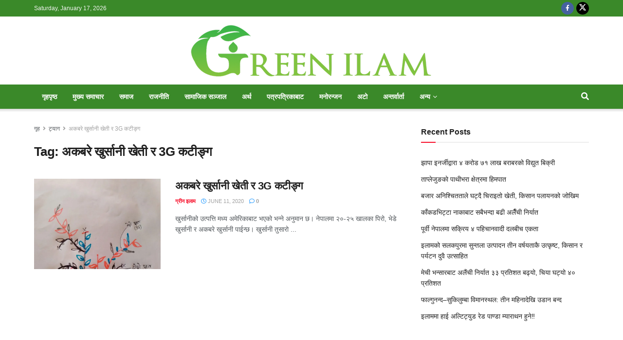

--- FILE ---
content_type: text/html; charset=UTF-8
request_url: https://greenilam.com/tag/%E0%A4%85%E0%A4%95%E0%A4%AC%E0%A4%B0%E0%A5%87-%E0%A4%96%E0%A5%81%E0%A4%B0%E0%A5%8D%E0%A4%B8%E0%A4%BE%E0%A4%A8%E0%A5%80-%E0%A4%96%E0%A5%87%E0%A4%A4%E0%A5%80-%E0%A4%B0-3g-%E0%A4%95%E0%A4%9F%E0%A5%80/
body_size: 32771
content:
<!doctype html>
<!--[if lt IE 7]> <html class="no-js lt-ie9 lt-ie8 lt-ie7" lang="en-US"> <![endif]-->
<!--[if IE 7]>    <html class="no-js lt-ie9 lt-ie8" lang="en-US"> <![endif]-->
<!--[if IE 8]>    <html class="no-js lt-ie9" lang="en-US"> <![endif]-->
<!--[if IE 9]>    <html class="no-js lt-ie10" lang="en-US"> <![endif]-->
<!--[if gt IE 8]><!--> <html class="no-js" lang="en-US"> <!--<![endif]-->
<head><meta http-equiv="Content-Type" content="text/html; charset=UTF-8" />
    
    <meta name='viewport' content='width=device-width, initial-scale=1, user-scalable=yes' />
    <link rel="profile" href="https://gmpg.org/xfn/11" />
    <link rel="pingback" href="https://greenilam.com/xmlrpc.php" />
    <meta name='robots' content='index, follow, max-image-preview:large, max-snippet:-1, max-video-preview:-1' />
<meta property="og:type" content="website">
<meta property="og:title" content="अकबरे खुर्सानी खेती र 3G कटीङ्ग">
<meta property="og:site_name" content="Green Ilam">
<meta property="og:description" content="खुर्सानीको उत्पत्ति मध्य अमेरिकाबाट भएको भन्ने अनुमान छ। नेपालमा २०-२५ खालका पिरो, भेडे खुर्सान">
<meta property="og:url" content="https://greenilam.com/tag/%E0%A4%85%E0%A4%95%E0%A4%AC%E0%A4%B0%E0%A5%87-%E0%A4%96%E0%A5%81%E0%A4%B0%E0%A5%8D%E0%A4%B8%E0%A4%BE%E0%A4%A8%E0%A5%80-%E0%A4%96%E0%A5%87%E0%A4%A4%E0%A5%80-%E0%A4%B0-3g-%E0%A4%95%E0%A4%9F%E0%A5%80">
<meta property="og:locale" content="en_US">
<meta property="og:image" content="https://i0.wp.com/greenilam.com/wp-content/uploads/2020/06/chi-768x1024-1-1.jpg?fit=768%2C1024&amp;ssl=1">
<meta property="og:image:height" content="1024">
<meta property="og:image:width" content="768">
<meta name="twitter:card" content="summary">
<meta name="twitter:url" content="https://greenilam.com/tag/%E0%A4%85%E0%A4%95%E0%A4%AC%E0%A4%B0%E0%A5%87-%E0%A4%96%E0%A5%81%E0%A4%B0%E0%A5%8D%E0%A4%B8%E0%A4%BE%E0%A4%A8%E0%A5%80-%E0%A4%96%E0%A5%87%E0%A4%A4%E0%A5%80-%E0%A4%B0-3g-%E0%A4%95%E0%A4%9F%E0%A5%80">
<meta name="twitter:title" content="अकबरे खुर्सानी खेती र 3G कटीङ्ग">
<meta name="twitter:description" content="खुर्सानीको उत्पत्ति मध्य अमेरिकाबाट भएको भन्ने अनुमान छ। नेपालमा २०-२५ खालका पिरो, भेडे खुर्सानी र अकबरे खुर्सानी पाईन्छ। खुर्सानी तुसारो">
<meta name="twitter:image" content="https://i0.wp.com/greenilam.com/wp-content/uploads/2020/06/chi-768x1024-1-1.jpg?fit=768%2C1024&amp;ssl=1">
<meta name="twitter:image:width" content="768">
<meta name="twitter:image:height" content="1024">
<meta name="twitter:site" content="#">
			
			<!-- Jetpack Site Verification Tags -->
<meta name="google-site-verification" content="xZb43iqqDOpA_vLKtAkai3HIsTd7br8rzQfOMkmrH3s" />

	<!-- This site is optimized with the Yoast SEO plugin v26.7 - https://yoast.com/wordpress/plugins/seo/ -->
	<title>अकबरे खुर्सानी खेती र 3G कटीङ्ग Archives | Green Ilam</title>
	<link rel="canonical" href="https://greenilam.com/tag/अकबरे-खुर्सानी-खेती-र-3g-कटी/" />
	<meta property="og:locale" content="en_US" />
	<meta property="og:type" content="article" />
	<meta property="og:title" content="अकबरे खुर्सानी खेती र 3G कटीङ्ग Archives | Green Ilam" />
	<meta property="og:url" content="https://greenilam.com/tag/अकबरे-खुर्सानी-खेती-र-3g-कटी/" />
	<meta property="og:site_name" content="Green Ilam" />
	<meta property="og:image" content="https://i0.wp.com/greenilam.com/wp-content/uploads/2020/04/Green-Ilam-Feature-Image-1.jpg?fit=1200%2C628&ssl=1" />
	<meta property="og:image:width" content="1200" />
	<meta property="og:image:height" content="628" />
	<meta property="og:image:type" content="image/jpeg" />
	<meta name="twitter:card" content="summary_large_image" />
	<script data-jetpack-boost="ignore" type="application/ld+json" class="yoast-schema-graph">{"@context":"https://schema.org","@graph":[{"@type":"CollectionPage","@id":"https://greenilam.com/tag/%e0%a4%85%e0%a4%95%e0%a4%ac%e0%a4%b0%e0%a5%87-%e0%a4%96%e0%a5%81%e0%a4%b0%e0%a5%8d%e0%a4%b8%e0%a4%be%e0%a4%a8%e0%a5%80-%e0%a4%96%e0%a5%87%e0%a4%a4%e0%a5%80-%e0%a4%b0-3g-%e0%a4%95%e0%a4%9f%e0%a5%80/","url":"https://greenilam.com/tag/%e0%a4%85%e0%a4%95%e0%a4%ac%e0%a4%b0%e0%a5%87-%e0%a4%96%e0%a5%81%e0%a4%b0%e0%a5%8d%e0%a4%b8%e0%a4%be%e0%a4%a8%e0%a5%80-%e0%a4%96%e0%a5%87%e0%a4%a4%e0%a5%80-%e0%a4%b0-3g-%e0%a4%95%e0%a4%9f%e0%a5%80/","name":"अकबरे खुर्सानी खेती र 3G कटीङ्ग Archives | Green Ilam","isPartOf":{"@id":"https://greenilam.com/#website"},"primaryImageOfPage":{"@id":"https://greenilam.com/tag/%e0%a4%85%e0%a4%95%e0%a4%ac%e0%a4%b0%e0%a5%87-%e0%a4%96%e0%a5%81%e0%a4%b0%e0%a5%8d%e0%a4%b8%e0%a4%be%e0%a4%a8%e0%a5%80-%e0%a4%96%e0%a5%87%e0%a4%a4%e0%a5%80-%e0%a4%b0-3g-%e0%a4%95%e0%a4%9f%e0%a5%80/#primaryimage"},"image":{"@id":"https://greenilam.com/tag/%e0%a4%85%e0%a4%95%e0%a4%ac%e0%a4%b0%e0%a5%87-%e0%a4%96%e0%a5%81%e0%a4%b0%e0%a5%8d%e0%a4%b8%e0%a4%be%e0%a4%a8%e0%a5%80-%e0%a4%96%e0%a5%87%e0%a4%a4%e0%a5%80-%e0%a4%b0-3g-%e0%a4%95%e0%a4%9f%e0%a5%80/#primaryimage"},"thumbnailUrl":"https://i0.wp.com/greenilam.com/wp-content/uploads/2020/06/chi-768x1024-1-1.jpg?fit=768%2C1024&ssl=1","breadcrumb":{"@id":"https://greenilam.com/tag/%e0%a4%85%e0%a4%95%e0%a4%ac%e0%a4%b0%e0%a5%87-%e0%a4%96%e0%a5%81%e0%a4%b0%e0%a5%8d%e0%a4%b8%e0%a4%be%e0%a4%a8%e0%a5%80-%e0%a4%96%e0%a5%87%e0%a4%a4%e0%a5%80-%e0%a4%b0-3g-%e0%a4%95%e0%a4%9f%e0%a5%80/#breadcrumb"},"inLanguage":"en-US"},{"@type":"ImageObject","inLanguage":"en-US","@id":"https://greenilam.com/tag/%e0%a4%85%e0%a4%95%e0%a4%ac%e0%a4%b0%e0%a5%87-%e0%a4%96%e0%a5%81%e0%a4%b0%e0%a5%8d%e0%a4%b8%e0%a4%be%e0%a4%a8%e0%a5%80-%e0%a4%96%e0%a5%87%e0%a4%a4%e0%a5%80-%e0%a4%b0-3g-%e0%a4%95%e0%a4%9f%e0%a5%80/#primaryimage","url":"https://i0.wp.com/greenilam.com/wp-content/uploads/2020/06/chi-768x1024-1-1.jpg?fit=768%2C1024&ssl=1","contentUrl":"https://i0.wp.com/greenilam.com/wp-content/uploads/2020/06/chi-768x1024-1-1.jpg?fit=768%2C1024&ssl=1","width":768,"height":1024},{"@type":"BreadcrumbList","@id":"https://greenilam.com/tag/%e0%a4%85%e0%a4%95%e0%a4%ac%e0%a4%b0%e0%a5%87-%e0%a4%96%e0%a5%81%e0%a4%b0%e0%a5%8d%e0%a4%b8%e0%a4%be%e0%a4%a8%e0%a5%80-%e0%a4%96%e0%a5%87%e0%a4%a4%e0%a5%80-%e0%a4%b0-3g-%e0%a4%95%e0%a4%9f%e0%a5%80/#breadcrumb","itemListElement":[{"@type":"ListItem","position":1,"name":"Home","item":"https://greenilam.com/"},{"@type":"ListItem","position":2,"name":"अकबरे खुर्सानी खेती र 3G कटीङ्ग"}]},{"@type":"WebSite","@id":"https://greenilam.com/#website","url":"https://greenilam.com/","name":"Green Ilam","description":"","publisher":{"@id":"https://greenilam.com/#organization"},"potentialAction":[{"@type":"SearchAction","target":{"@type":"EntryPoint","urlTemplate":"https://greenilam.com/?s={search_term_string}"},"query-input":{"@type":"PropertyValueSpecification","valueRequired":true,"valueName":"search_term_string"}}],"inLanguage":"en-US"},{"@type":"Organization","@id":"https://greenilam.com/#organization","name":"Green Ilam","url":"https://greenilam.com/","logo":{"@type":"ImageObject","inLanguage":"en-US","@id":"https://greenilam.com/#/schema/logo/image/","url":"https://i0.wp.com/greenilam.com/wp-content/uploads/2020/10/cropped-Green-Ilam-Logo-1-5-1.png?fit=1000%2C221&ssl=1","contentUrl":"https://i0.wp.com/greenilam.com/wp-content/uploads/2020/10/cropped-Green-Ilam-Logo-1-5-1.png?fit=1000%2C221&ssl=1","width":1000,"height":221,"caption":"Green Ilam"},"image":{"@id":"https://greenilam.com/#/schema/logo/image/"},"sameAs":["https://www.facebook.com/ilamgreen"]}]}</script>
	<!-- / Yoast SEO plugin. -->


<link rel='dns-prefetch' href='//www.googletagmanager.com' />
<link rel='dns-prefetch' href='//stats.wp.com' />
<link rel='dns-prefetch' href='//jetpack.wordpress.com' />
<link rel='dns-prefetch' href='//s0.wp.com' />
<link rel='dns-prefetch' href='//public-api.wordpress.com' />
<link rel='dns-prefetch' href='//0.gravatar.com' />
<link rel='dns-prefetch' href='//1.gravatar.com' />
<link rel='dns-prefetch' href='//2.gravatar.com' />
<link rel='preconnect' href='//i0.wp.com' />
<link rel='preconnect' href='//c0.wp.com' />
<link rel="alternate" type="application/rss+xml" title="Green Ilam &raquo; Feed" href="https://greenilam.com/feed/" />
<link rel="alternate" type="application/rss+xml" title="Green Ilam &raquo; Comments Feed" href="https://greenilam.com/comments/feed/" />
<link rel="alternate" type="application/rss+xml" title="Green Ilam &raquo; अकबरे खुर्सानी खेती र 3G कटीङ्ग Tag Feed" href="https://greenilam.com/tag/%e0%a4%85%e0%a4%95%e0%a4%ac%e0%a4%b0%e0%a5%87-%e0%a4%96%e0%a5%81%e0%a4%b0%e0%a5%8d%e0%a4%b8%e0%a4%be%e0%a4%a8%e0%a5%80-%e0%a4%96%e0%a5%87%e0%a4%a4%e0%a5%80-%e0%a4%b0-3g-%e0%a4%95%e0%a4%9f%e0%a5%80/feed/" />
<link rel='stylesheet' id='all-css-d0b607316f48e7f1e50ad4804a8d244f' href='https://greenilam.com/_jb_static/??1180beabe8' type='text/css' media='all' />
<style id='wp-img-auto-sizes-contain-inline-css'>
img:is([sizes=auto i],[sizes^="auto," i]){contain-intrinsic-size:3000px 1500px}
/*# sourceURL=wp-img-auto-sizes-contain-inline-css */
</style>
<style id='wp-emoji-styles-inline-css'>

	img.wp-smiley, img.emoji {
		display: inline !important;
		border: none !important;
		box-shadow: none !important;
		height: 1em !important;
		width: 1em !important;
		margin: 0 0.07em !important;
		vertical-align: -0.1em !important;
		background: none !important;
		padding: 0 !important;
	}
/*# sourceURL=wp-emoji-styles-inline-css */
</style>
<style id='classic-theme-styles-inline-css'>
/*! This file is auto-generated */
.wp-block-button__link{color:#fff;background-color:#32373c;border-radius:9999px;box-shadow:none;text-decoration:none;padding:calc(.667em + 2px) calc(1.333em + 2px);font-size:1.125em}.wp-block-file__button{background:#32373c;color:#fff;text-decoration:none}
/*# sourceURL=/wp-includes/css/classic-themes.min.css */
</style>
<style id='jetpack-sharing-buttons-style-inline-css'>
.jetpack-sharing-buttons__services-list{display:flex;flex-direction:row;flex-wrap:wrap;gap:0;list-style-type:none;margin:5px;padding:0}.jetpack-sharing-buttons__services-list.has-small-icon-size{font-size:12px}.jetpack-sharing-buttons__services-list.has-normal-icon-size{font-size:16px}.jetpack-sharing-buttons__services-list.has-large-icon-size{font-size:24px}.jetpack-sharing-buttons__services-list.has-huge-icon-size{font-size:36px}@media print{.jetpack-sharing-buttons__services-list{display:none!important}}.editor-styles-wrapper .wp-block-jetpack-sharing-buttons{gap:0;padding-inline-start:0}ul.jetpack-sharing-buttons__services-list.has-background{padding:1.25em 2.375em}
/*# sourceURL=https://greenilam.com/wp-content/plugins/jetpack/_inc/blocks/sharing-buttons/view.css */
</style>
<style id='global-styles-inline-css'>
:root{--wp--preset--aspect-ratio--square: 1;--wp--preset--aspect-ratio--4-3: 4/3;--wp--preset--aspect-ratio--3-4: 3/4;--wp--preset--aspect-ratio--3-2: 3/2;--wp--preset--aspect-ratio--2-3: 2/3;--wp--preset--aspect-ratio--16-9: 16/9;--wp--preset--aspect-ratio--9-16: 9/16;--wp--preset--color--black: #000000;--wp--preset--color--cyan-bluish-gray: #abb8c3;--wp--preset--color--white: #ffffff;--wp--preset--color--pale-pink: #f78da7;--wp--preset--color--vivid-red: #cf2e2e;--wp--preset--color--luminous-vivid-orange: #ff6900;--wp--preset--color--luminous-vivid-amber: #fcb900;--wp--preset--color--light-green-cyan: #7bdcb5;--wp--preset--color--vivid-green-cyan: #00d084;--wp--preset--color--pale-cyan-blue: #8ed1fc;--wp--preset--color--vivid-cyan-blue: #0693e3;--wp--preset--color--vivid-purple: #9b51e0;--wp--preset--gradient--vivid-cyan-blue-to-vivid-purple: linear-gradient(135deg,rgb(6,147,227) 0%,rgb(155,81,224) 100%);--wp--preset--gradient--light-green-cyan-to-vivid-green-cyan: linear-gradient(135deg,rgb(122,220,180) 0%,rgb(0,208,130) 100%);--wp--preset--gradient--luminous-vivid-amber-to-luminous-vivid-orange: linear-gradient(135deg,rgb(252,185,0) 0%,rgb(255,105,0) 100%);--wp--preset--gradient--luminous-vivid-orange-to-vivid-red: linear-gradient(135deg,rgb(255,105,0) 0%,rgb(207,46,46) 100%);--wp--preset--gradient--very-light-gray-to-cyan-bluish-gray: linear-gradient(135deg,rgb(238,238,238) 0%,rgb(169,184,195) 100%);--wp--preset--gradient--cool-to-warm-spectrum: linear-gradient(135deg,rgb(74,234,220) 0%,rgb(151,120,209) 20%,rgb(207,42,186) 40%,rgb(238,44,130) 60%,rgb(251,105,98) 80%,rgb(254,248,76) 100%);--wp--preset--gradient--blush-light-purple: linear-gradient(135deg,rgb(255,206,236) 0%,rgb(152,150,240) 100%);--wp--preset--gradient--blush-bordeaux: linear-gradient(135deg,rgb(254,205,165) 0%,rgb(254,45,45) 50%,rgb(107,0,62) 100%);--wp--preset--gradient--luminous-dusk: linear-gradient(135deg,rgb(255,203,112) 0%,rgb(199,81,192) 50%,rgb(65,88,208) 100%);--wp--preset--gradient--pale-ocean: linear-gradient(135deg,rgb(255,245,203) 0%,rgb(182,227,212) 50%,rgb(51,167,181) 100%);--wp--preset--gradient--electric-grass: linear-gradient(135deg,rgb(202,248,128) 0%,rgb(113,206,126) 100%);--wp--preset--gradient--midnight: linear-gradient(135deg,rgb(2,3,129) 0%,rgb(40,116,252) 100%);--wp--preset--font-size--small: 13px;--wp--preset--font-size--medium: 20px;--wp--preset--font-size--large: 36px;--wp--preset--font-size--x-large: 42px;--wp--preset--spacing--20: 0.44rem;--wp--preset--spacing--30: 0.67rem;--wp--preset--spacing--40: 1rem;--wp--preset--spacing--50: 1.5rem;--wp--preset--spacing--60: 2.25rem;--wp--preset--spacing--70: 3.38rem;--wp--preset--spacing--80: 5.06rem;--wp--preset--shadow--natural: 6px 6px 9px rgba(0, 0, 0, 0.2);--wp--preset--shadow--deep: 12px 12px 50px rgba(0, 0, 0, 0.4);--wp--preset--shadow--sharp: 6px 6px 0px rgba(0, 0, 0, 0.2);--wp--preset--shadow--outlined: 6px 6px 0px -3px rgb(255, 255, 255), 6px 6px rgb(0, 0, 0);--wp--preset--shadow--crisp: 6px 6px 0px rgb(0, 0, 0);}:where(.is-layout-flex){gap: 0.5em;}:where(.is-layout-grid){gap: 0.5em;}body .is-layout-flex{display: flex;}.is-layout-flex{flex-wrap: wrap;align-items: center;}.is-layout-flex > :is(*, div){margin: 0;}body .is-layout-grid{display: grid;}.is-layout-grid > :is(*, div){margin: 0;}:where(.wp-block-columns.is-layout-flex){gap: 2em;}:where(.wp-block-columns.is-layout-grid){gap: 2em;}:where(.wp-block-post-template.is-layout-flex){gap: 1.25em;}:where(.wp-block-post-template.is-layout-grid){gap: 1.25em;}.has-black-color{color: var(--wp--preset--color--black) !important;}.has-cyan-bluish-gray-color{color: var(--wp--preset--color--cyan-bluish-gray) !important;}.has-white-color{color: var(--wp--preset--color--white) !important;}.has-pale-pink-color{color: var(--wp--preset--color--pale-pink) !important;}.has-vivid-red-color{color: var(--wp--preset--color--vivid-red) !important;}.has-luminous-vivid-orange-color{color: var(--wp--preset--color--luminous-vivid-orange) !important;}.has-luminous-vivid-amber-color{color: var(--wp--preset--color--luminous-vivid-amber) !important;}.has-light-green-cyan-color{color: var(--wp--preset--color--light-green-cyan) !important;}.has-vivid-green-cyan-color{color: var(--wp--preset--color--vivid-green-cyan) !important;}.has-pale-cyan-blue-color{color: var(--wp--preset--color--pale-cyan-blue) !important;}.has-vivid-cyan-blue-color{color: var(--wp--preset--color--vivid-cyan-blue) !important;}.has-vivid-purple-color{color: var(--wp--preset--color--vivid-purple) !important;}.has-black-background-color{background-color: var(--wp--preset--color--black) !important;}.has-cyan-bluish-gray-background-color{background-color: var(--wp--preset--color--cyan-bluish-gray) !important;}.has-white-background-color{background-color: var(--wp--preset--color--white) !important;}.has-pale-pink-background-color{background-color: var(--wp--preset--color--pale-pink) !important;}.has-vivid-red-background-color{background-color: var(--wp--preset--color--vivid-red) !important;}.has-luminous-vivid-orange-background-color{background-color: var(--wp--preset--color--luminous-vivid-orange) !important;}.has-luminous-vivid-amber-background-color{background-color: var(--wp--preset--color--luminous-vivid-amber) !important;}.has-light-green-cyan-background-color{background-color: var(--wp--preset--color--light-green-cyan) !important;}.has-vivid-green-cyan-background-color{background-color: var(--wp--preset--color--vivid-green-cyan) !important;}.has-pale-cyan-blue-background-color{background-color: var(--wp--preset--color--pale-cyan-blue) !important;}.has-vivid-cyan-blue-background-color{background-color: var(--wp--preset--color--vivid-cyan-blue) !important;}.has-vivid-purple-background-color{background-color: var(--wp--preset--color--vivid-purple) !important;}.has-black-border-color{border-color: var(--wp--preset--color--black) !important;}.has-cyan-bluish-gray-border-color{border-color: var(--wp--preset--color--cyan-bluish-gray) !important;}.has-white-border-color{border-color: var(--wp--preset--color--white) !important;}.has-pale-pink-border-color{border-color: var(--wp--preset--color--pale-pink) !important;}.has-vivid-red-border-color{border-color: var(--wp--preset--color--vivid-red) !important;}.has-luminous-vivid-orange-border-color{border-color: var(--wp--preset--color--luminous-vivid-orange) !important;}.has-luminous-vivid-amber-border-color{border-color: var(--wp--preset--color--luminous-vivid-amber) !important;}.has-light-green-cyan-border-color{border-color: var(--wp--preset--color--light-green-cyan) !important;}.has-vivid-green-cyan-border-color{border-color: var(--wp--preset--color--vivid-green-cyan) !important;}.has-pale-cyan-blue-border-color{border-color: var(--wp--preset--color--pale-cyan-blue) !important;}.has-vivid-cyan-blue-border-color{border-color: var(--wp--preset--color--vivid-cyan-blue) !important;}.has-vivid-purple-border-color{border-color: var(--wp--preset--color--vivid-purple) !important;}.has-vivid-cyan-blue-to-vivid-purple-gradient-background{background: var(--wp--preset--gradient--vivid-cyan-blue-to-vivid-purple) !important;}.has-light-green-cyan-to-vivid-green-cyan-gradient-background{background: var(--wp--preset--gradient--light-green-cyan-to-vivid-green-cyan) !important;}.has-luminous-vivid-amber-to-luminous-vivid-orange-gradient-background{background: var(--wp--preset--gradient--luminous-vivid-amber-to-luminous-vivid-orange) !important;}.has-luminous-vivid-orange-to-vivid-red-gradient-background{background: var(--wp--preset--gradient--luminous-vivid-orange-to-vivid-red) !important;}.has-very-light-gray-to-cyan-bluish-gray-gradient-background{background: var(--wp--preset--gradient--very-light-gray-to-cyan-bluish-gray) !important;}.has-cool-to-warm-spectrum-gradient-background{background: var(--wp--preset--gradient--cool-to-warm-spectrum) !important;}.has-blush-light-purple-gradient-background{background: var(--wp--preset--gradient--blush-light-purple) !important;}.has-blush-bordeaux-gradient-background{background: var(--wp--preset--gradient--blush-bordeaux) !important;}.has-luminous-dusk-gradient-background{background: var(--wp--preset--gradient--luminous-dusk) !important;}.has-pale-ocean-gradient-background{background: var(--wp--preset--gradient--pale-ocean) !important;}.has-electric-grass-gradient-background{background: var(--wp--preset--gradient--electric-grass) !important;}.has-midnight-gradient-background{background: var(--wp--preset--gradient--midnight) !important;}.has-small-font-size{font-size: var(--wp--preset--font-size--small) !important;}.has-medium-font-size{font-size: var(--wp--preset--font-size--medium) !important;}.has-large-font-size{font-size: var(--wp--preset--font-size--large) !important;}.has-x-large-font-size{font-size: var(--wp--preset--font-size--x-large) !important;}
:where(.wp-block-post-template.is-layout-flex){gap: 1.25em;}:where(.wp-block-post-template.is-layout-grid){gap: 1.25em;}
:where(.wp-block-term-template.is-layout-flex){gap: 1.25em;}:where(.wp-block-term-template.is-layout-grid){gap: 1.25em;}
:where(.wp-block-columns.is-layout-flex){gap: 2em;}:where(.wp-block-columns.is-layout-grid){gap: 2em;}
:root :where(.wp-block-pullquote){font-size: 1.5em;line-height: 1.6;}
/*# sourceURL=global-styles-inline-css */
</style>





<!-- Google tag (gtag.js) snippet added by Site Kit -->
<!-- Google Analytics snippet added by Site Kit -->


<link rel="https://api.w.org/" href="https://greenilam.com/wp-json/" /><link rel="alternate" title="JSON" type="application/json" href="https://greenilam.com/wp-json/wp/v2/tags/166" /><link rel="EditURI" type="application/rsd+xml" title="RSD" href="https://greenilam.com/xmlrpc.php?rsd" />
<meta name="generator" content="WordPress 6.9" />
<meta name="generator" content="Site Kit by Google 1.170.0" />	<style>img#wpstats{display:none}</style>
		<meta name="generator" content="Elementor 3.34.1; features: e_font_icon_svg, additional_custom_breakpoints; settings: css_print_method-external, google_font-enabled, font_display-swap">
			<style>
				.e-con.e-parent:nth-of-type(n+4):not(.e-lazyloaded):not(.e-no-lazyload),
				.e-con.e-parent:nth-of-type(n+4):not(.e-lazyloaded):not(.e-no-lazyload) * {
					background-image: none !important;
				}
				@media screen and (max-height: 1024px) {
					.e-con.e-parent:nth-of-type(n+3):not(.e-lazyloaded):not(.e-no-lazyload),
					.e-con.e-parent:nth-of-type(n+3):not(.e-lazyloaded):not(.e-no-lazyload) * {
						background-image: none !important;
					}
				}
				@media screen and (max-height: 640px) {
					.e-con.e-parent:nth-of-type(n+2):not(.e-lazyloaded):not(.e-no-lazyload),
					.e-con.e-parent:nth-of-type(n+2):not(.e-lazyloaded):not(.e-no-lazyload) * {
						background-image: none !important;
					}
				}
			</style>
			<noscript><style>.lazyload[data-src]{display:none !important;}</style></noscript><style>.lazyload{background-image:none !important;}.lazyload:before{background-image:none !important;}</style><style>.wp-block-gallery.is-cropped .blocks-gallery-item picture{height:100%;width:100%;}</style>
<!-- Google Tag Manager snippet added by Site Kit -->


<!-- End Google Tag Manager snippet added by Site Kit -->
<script data-jetpack-boost="ignore" type='application/ld+json'>{"@context":"http:\/\/schema.org","@type":"Organization","@id":"https:\/\/greenilam.com\/#organization","url":"https:\/\/greenilam.com\/","name":"","logo":{"@type":"ImageObject","url":""},"sameAs":["https:\/\/www.facebook.com\/ilamgreen","#"]}</script>
<script data-jetpack-boost="ignore" type='application/ld+json'>{"@context":"http:\/\/schema.org","@type":"WebSite","@id":"https:\/\/greenilam.com\/#website","url":"https:\/\/greenilam.com\/","name":"","potentialAction":{"@type":"SearchAction","target":"https:\/\/greenilam.com\/?s={search_term_string}","query-input":"required name=search_term_string"}}</script>
<link rel="icon" href="https://i0.wp.com/greenilam.com/wp-content/uploads/2020/04/Green-Ilam-fav-icon-1-1.png?fit=32%2C32&#038;ssl=1" sizes="32x32" />
<link rel="icon" href="https://i0.wp.com/greenilam.com/wp-content/uploads/2020/04/Green-Ilam-fav-icon-1-1.png?fit=192%2C192&#038;ssl=1" sizes="192x192" />
<link rel="apple-touch-icon" href="https://i0.wp.com/greenilam.com/wp-content/uploads/2020/04/Green-Ilam-fav-icon-1-1.png?fit=180%2C180&#038;ssl=1" />
<meta name="msapplication-TileImage" content="https://i0.wp.com/greenilam.com/wp-content/uploads/2020/04/Green-Ilam-fav-icon-1-1.png?fit=200%2C200&#038;ssl=1" />
<style id="jeg_dynamic_css" type="text/css" data-type="jeg_custom-css">.jeg_topbar, .jeg_topbar.dark, .jeg_topbar.custom { background : #3a8929; } .jeg_header .jeg_bottombar.jeg_navbar_wrapper:not(.jeg_navbar_boxed), .jeg_header .jeg_bottombar.jeg_navbar_boxed .jeg_nav_row { background : #3a8929; } .jeg_header_sticky .jeg_navbar_wrapper:not(.jeg_navbar_boxed), .jeg_header_sticky .jeg_navbar_boxed .jeg_nav_row { background : #3a8929; } .jeg_mobile_midbar, .jeg_mobile_midbar.dark { background : #3a8929; } .jeg_header .socials_widget > a > i.fa:before { color : #ffffff; } .jeg_header .socials_widget.nobg > a > i > span.jeg-icon svg { fill : #ffffff; } .jeg_header .socials_widget.nobg > a > span.jeg-icon svg { fill : #ffffff; } .jeg_header .socials_widget > a > span.jeg-icon svg { fill : #ffffff; } .jeg_header .socials_widget > a > i > span.jeg-icon svg { fill : #ffffff; } .jeg_header .jeg_search_wrapper.search_icon .jeg_search_toggle { color : #ffffff; } .jeg_header .jeg_menu.jeg_main_menu > li > a { color : #ffffff; } .jeg_header .jeg_menu.jeg_main_menu > li > a:hover, .jeg_header .jeg_menu.jeg_main_menu > li.sfHover > a, .jeg_header .jeg_menu.jeg_main_menu > li > .sf-with-ul:hover:after, .jeg_header .jeg_menu.jeg_main_menu > li.sfHover > .sf-with-ul:after, .jeg_header .jeg_menu_style_4 > li.current-menu-item > a, .jeg_header .jeg_menu_style_4 > li.current-menu-ancestor > a, .jeg_header .jeg_menu_style_5 > li.current-menu-item > a, .jeg_header .jeg_menu_style_5 > li.current-menu-ancestor > a { color : #3a8929; } #jeg_off_canvas.dark .jeg_mobile_wrapper, #jeg_off_canvas .jeg_mobile_wrapper { background : #81d742; } .jeg_read_progress_wrapper .jeg_progress_container .progress-bar { background-color : #3a8929; } </style><style type="text/css">
					.no_thumbnail .jeg_thumb,
					.thumbnail-container.no_thumbnail {
					    display: none !important;
					}
					.jeg_search_result .jeg_pl_xs_3.no_thumbnail .jeg_postblock_content,
					.jeg_sidefeed .jeg_pl_xs_3.no_thumbnail .jeg_postblock_content,
					.jeg_pl_sm.no_thumbnail .jeg_postblock_content {
					    margin-left: 0;
					}
					.jeg_postblock_11 .no_thumbnail .jeg_postblock_content,
					.jeg_postblock_12 .no_thumbnail .jeg_postblock_content,
					.jeg_postblock_12.jeg_col_3o3 .no_thumbnail .jeg_postblock_content  {
					    margin-top: 0;
					}
					.jeg_postblock_15 .jeg_pl_md_box.no_thumbnail .jeg_postblock_content,
					.jeg_postblock_19 .jeg_pl_md_box.no_thumbnail .jeg_postblock_content,
					.jeg_postblock_24 .jeg_pl_md_box.no_thumbnail .jeg_postblock_content,
					.jeg_sidefeed .jeg_pl_md_box .jeg_postblock_content {
					    position: relative;
					}
					.jeg_postblock_carousel_2 .no_thumbnail .jeg_post_title a,
					.jeg_postblock_carousel_2 .no_thumbnail .jeg_post_title a:hover,
					.jeg_postblock_carousel_2 .no_thumbnail .jeg_post_meta .fa {
					    color: #212121 !important;
					} 
					.jnews-dark-mode .jeg_postblock_carousel_2 .no_thumbnail .jeg_post_title a,
					.jnews-dark-mode .jeg_postblock_carousel_2 .no_thumbnail .jeg_post_title a:hover,
					.jnews-dark-mode .jeg_postblock_carousel_2 .no_thumbnail .jeg_post_meta .fa {
					    color: #fff !important;
					} 
				</style><meta name="generator" content="WP Rocket 3.17.4" data-wpr-features="wpr_delay_js wpr_defer_js wpr_minify_js wpr_preload_links" /></head>
<body class="archive tag tag-----3g- tag-166 wp-custom-logo wp-embed-responsive wp-theme-jnews jeg_toggle_light jnews jsc_normal elementor-default elementor-kit-3422">

    
    
    <div data-rocket-location-hash="8fa763ee20935b6aebfbc8ae3c22c68d" class="jeg_ad jeg_ad_top jnews_header_top_ads">
        <div class='ads-wrapper  '></div>    </div>

    <!-- The Main Wrapper
    ============================================= -->
    <div data-rocket-location-hash="8202376f741a550a4f2e0bf8bbf43558" class="jeg_viewport">

        
        <div data-rocket-location-hash="b432fedeadd0b76c72d555dfe58de05c" class="jeg_header_wrapper">
            <div data-rocket-location-hash="5b0fec5f8d136b6736cdec4976d96f39" class="jeg_header_instagram_wrapper">
    </div>

<!-- HEADER -->
<div data-rocket-location-hash="56ab5a17476a67d799e76c13e7591ac0" class="jeg_header normal">
    <div class="jeg_topbar jeg_container jeg_navbar_wrapper dark">
    <div class="container">
        <div class="jeg_nav_row">
            
                <div class="jeg_nav_col jeg_nav_left  jeg_nav_normal">
                    <div class="item_wrap jeg_nav_alignleft">
                        <div class="jeg_nav_item jeg_top_date">
    Saturday, January 17, 2026</div>                    </div>
                </div>

                
                <div class="jeg_nav_col jeg_nav_center  jeg_nav_normal">
                    <div class="item_wrap jeg_nav_aligncenter">
                                            </div>
                </div>

                
                <div class="jeg_nav_col jeg_nav_right  jeg_nav_normal">
                    <div class="item_wrap jeg_nav_alignright">
                        			<div
				class="jeg_nav_item socials_widget jeg_social_icon_block circle">
				<a href="https://www.facebook.com/ilamgreen" target='_blank' rel='external noopener nofollow'  aria-label="Find us on Facebook" class="jeg_facebook"><i class="fa fa-facebook"></i> </a><a href="#" target='_blank' rel='external noopener nofollow'  aria-label="Find us on Twitter" class="jeg_twitter"><i class="fa fa-twitter"><span class="jeg-icon icon-twitter"><svg xmlns="http://www.w3.org/2000/svg" height="1em" viewBox="0 0 512 512"><!--! Font Awesome Free 6.4.2 by @fontawesome - https://fontawesome.com License - https://fontawesome.com/license (Commercial License) Copyright 2023 Fonticons, Inc. --><path d="M389.2 48h70.6L305.6 224.2 487 464H345L233.7 318.6 106.5 464H35.8L200.7 275.5 26.8 48H172.4L272.9 180.9 389.2 48zM364.4 421.8h39.1L151.1 88h-42L364.4 421.8z"/></svg></span></i> </a>			</div>
			                    </div>
                </div>

                        </div>
    </div>
</div><!-- /.jeg_container --><div class="jeg_midbar jeg_container jeg_navbar_wrapper normal">
    <div class="container">
        <div class="jeg_nav_row">
            
                <div class="jeg_nav_col jeg_nav_left jeg_nav_normal">
                    <div class="item_wrap jeg_nav_alignleft">
                                            </div>
                </div>

                
                <div class="jeg_nav_col jeg_nav_center jeg_nav_grow">
                    <div class="item_wrap jeg_nav_aligncenter">
                        <div class="jeg_nav_item jeg_logo jeg_desktop_logo">
			<div class="site-title">
			<a href="https://greenilam.com/" aria-label="Visit Homepage" style="padding: 0 0 0 0;">
				<picture><source   type="image/webp" data-srcset="https://greenilam.com/wp-content/uploads/2025/01/Green-Ilam-Logo-crop.png.webp 1x, https://greenilam.com/wp-content/uploads/2020/10/cropped-Green-Ilam-Logo-1-5-1.png 2x"><img class="jeg_logo_img lazyload" src="[data-uri]"  alt="Green Ilam"data-light-src="https://greenilam.com/wp-content/uploads/2025/01/Green-Ilam-Logo-crop.png" data-light-srcset="https://greenilam.com/wp-content/uploads/2025/01/Green-Ilam-Logo-crop.png 1x, https://greenilam.com/wp-content/uploads/2020/10/cropped-Green-Ilam-Logo-1-5-1.png 2x" data-dark-src="http://greenilam.com/wp-content/uploads/2020/04/Green-Ilam-Logo-white-1-1.png" data-dark-srcset="http://greenilam.com/wp-content/uploads/2020/04/Green-Ilam-Logo-white-1-1.png 1x, http://greenilam.com/wp-content/uploads/2020/04/Green-Ilam-Logo-white-1-1.png 2x"width="500" height="111" data-eio="p" data-src="https://greenilam.com/wp-content/uploads/2025/01/Green-Ilam-Logo-crop.png" decoding="async" data-srcset="https://greenilam.com/wp-content/uploads/2025/01/Green-Ilam-Logo-crop.png 1x, https://greenilam.com/wp-content/uploads/2020/10/cropped-Green-Ilam-Logo-1-5-1.png 2x" data-eio-rwidth="500" data-eio-rheight="111"></picture><noscript><img class='jeg_logo_img' src="https://greenilam.com/wp-content/uploads/2025/01/Green-Ilam-Logo-crop.png" srcset="https://greenilam.com/wp-content/uploads/2025/01/Green-Ilam-Logo-crop.png 1x, https://greenilam.com/wp-content/uploads/2020/10/cropped-Green-Ilam-Logo-1-5-1.png 2x" alt="Green Ilam"data-light-src="https://greenilam.com/wp-content/uploads/2025/01/Green-Ilam-Logo-crop.png" data-light-srcset="https://greenilam.com/wp-content/uploads/2025/01/Green-Ilam-Logo-crop.png 1x, https://greenilam.com/wp-content/uploads/2020/10/cropped-Green-Ilam-Logo-1-5-1.png 2x" data-dark-src="http://greenilam.com/wp-content/uploads/2020/04/Green-Ilam-Logo-white-1-1.png" data-dark-srcset="http://greenilam.com/wp-content/uploads/2020/04/Green-Ilam-Logo-white-1-1.png 1x, http://greenilam.com/wp-content/uploads/2020/04/Green-Ilam-Logo-white-1-1.png 2x"width="500" height="111" data-eio="l"></noscript>			</a>
		</div>
	</div>
                    </div>
                </div>

                
                <div class="jeg_nav_col jeg_nav_right jeg_nav_normal">
                    <div class="item_wrap jeg_nav_alignright">
                                            </div>
                </div>

                        </div>
    </div>
</div><div class="jeg_bottombar jeg_navbar jeg_container jeg_navbar_wrapper jeg_navbar_normal jeg_navbar_shadow jeg_navbar_normal">
    <div class="container">
        <div class="jeg_nav_row">
            
                <div class="jeg_nav_col jeg_nav_left jeg_nav_grow">
                    <div class="item_wrap jeg_nav_alignleft">
                        <div class="jeg_nav_item jeg_main_menu_wrapper">
<div class="jeg_mainmenu_wrap"><ul class="jeg_menu jeg_main_menu jeg_menu_style_4" data-animation="none"><li id="menu-item-3879" class="menu-item menu-item-type-post_type menu-item-object-page menu-item-home menu-item-3879 bgnav" data-item-row="default" ><a href="https://greenilam.com/">गृहपृष्ठ</a></li>
<li id="menu-item-3746" class="menu-item menu-item-type-taxonomy menu-item-object-category menu-item-3746 bgnav" data-item-row="default" ><a href="https://greenilam.com/category/main-news/">मुख्य समाचार</a></li>
<li id="menu-item-3753" class="menu-item menu-item-type-taxonomy menu-item-object-category menu-item-3753 bgnav" data-item-row="default" ><a href="https://greenilam.com/category/society/">समाज</a></li>
<li id="menu-item-3748" class="menu-item menu-item-type-taxonomy menu-item-object-category menu-item-3748 bgnav" data-item-row="default" ><a href="https://greenilam.com/category/politics/">राजनीति</a></li>
<li id="menu-item-3754" class="menu-item menu-item-type-taxonomy menu-item-object-category menu-item-3754 bgnav" data-item-row="default" ><a href="https://greenilam.com/category/social-media/">सामाजिक सञ्जाल</a></li>
<li id="menu-item-3733" class="menu-item menu-item-type-taxonomy menu-item-object-category menu-item-3733 bgnav" data-item-row="default" ><a href="https://greenilam.com/category/business/">अर्थ</a></li>
<li id="menu-item-3737" class="menu-item menu-item-type-taxonomy menu-item-object-category menu-item-3737 bgnav" data-item-row="default" ><a href="https://greenilam.com/category/from-newspaper/">पत्रपत्रिकाबाट</a></li>
<li id="menu-item-3745" class="menu-item menu-item-type-taxonomy menu-item-object-category menu-item-3745 bgnav" data-item-row="default" ><a href="https://greenilam.com/category/entertainment/">मनोरन्जन</a></li>
<li id="menu-item-3730" class="menu-item menu-item-type-taxonomy menu-item-object-category menu-item-3730 bgnav" data-item-row="default" ><a href="https://greenilam.com/category/auto/">अटो</a></li>
<li id="menu-item-3731" class="menu-item menu-item-type-taxonomy menu-item-object-category menu-item-3731 bgnav" data-item-row="default" ><a href="https://greenilam.com/category/interview/">अन्तर्वार्ता</a></li>
<li id="menu-item-3732" class="menu-item menu-item-type-taxonomy menu-item-object-category menu-item-has-children menu-item-3732 bgnav" data-item-row="default" ><a href="https://greenilam.com/category/other/">अन्य</a>
<ul class="sub-menu">
	<li id="menu-item-3734" class="menu-item menu-item-type-taxonomy menu-item-object-category menu-item-3734 bgnav" data-item-row="default" ><a href="https://greenilam.com/category/corporate/">कर्पोरेट</a></li>
	<li id="menu-item-3735" class="menu-item menu-item-type-taxonomy menu-item-object-category menu-item-3735 bgnav" data-item-row="default" ><a href="https://greenilam.com/category/coronaupdate/">कोरोना अपडेट</a></li>
	<li id="menu-item-3736" class="menu-item menu-item-type-taxonomy menu-item-object-category menu-item-3736 bgnav" data-item-row="default" ><a href="https://greenilam.com/category/sports/">खेलकुद</a></li>
	<li id="menu-item-3738" class="menu-item menu-item-type-taxonomy menu-item-object-category menu-item-3738 bgnav" data-item-row="default" ><a href="https://greenilam.com/category/tourism/">पर्यटन-उड्डयन</a></li>
	<li id="menu-item-3739" class="menu-item menu-item-type-taxonomy menu-item-object-category menu-item-3739 bgnav" data-item-row="default" ><a href="https://greenilam.com/category/feature/">फिचर</a></li>
	<li id="menu-item-3740" class="menu-item menu-item-type-taxonomy menu-item-object-category menu-item-3740 bgnav" data-item-row="default" ><a href="https://greenilam.com/category/football/">फुटबल</a></li>
	<li id="menu-item-3741" class="menu-item menu-item-type-taxonomy menu-item-object-category menu-item-3741 bgnav" data-item-row="default" ><a href="https://greenilam.com/category/photo/">फोटो</a></li>
	<li id="menu-item-3742" class="menu-item menu-item-type-taxonomy menu-item-object-category menu-item-3742 bgnav" data-item-row="default" ><a href="https://greenilam.com/category/fact-check/">फ्याक्ट चेक</a></li>
	<li id="menu-item-3743" class="menu-item menu-item-type-taxonomy menu-item-object-category menu-item-3743 bgnav" data-item-row="default" ><a href="https://greenilam.com/category/bank-insurance-share/">बैंक/बिमा/सेयर</a></li>
	<li id="menu-item-3744" class="menu-item menu-item-type-taxonomy menu-item-object-category menu-item-3744 bgnav" data-item-row="default" ><a href="https://greenilam.com/category/video/">भिडियो</a></li>
	<li id="menu-item-3747" class="menu-item menu-item-type-taxonomy menu-item-object-category menu-item-3747 bgnav" data-item-row="default" ><a href="https://greenilam.com/category/theater/">रंगमञ्च</a></li>
	<li id="menu-item-3749" class="menu-item menu-item-type-taxonomy menu-item-object-category menu-item-3749 bgnav" data-item-row="default" ><a href="https://greenilam.com/category/article/">लेख-विश्लेषण</a></li>
	<li id="menu-item-3750" class="menu-item menu-item-type-taxonomy menu-item-object-category menu-item-3750 bgnav" data-item-row="default" ><a href="https://greenilam.com/category/%e0%a4%b5%e0%a4%bf%e0%a4%9c%e0%a5%8d%e0%a4%9e%e0%a4%be%e0%a4%aa%e0%a4%a8/">विज्ञापन</a></li>
	<li id="menu-item-3751" class="menu-item menu-item-type-taxonomy menu-item-object-category menu-item-3751 bgnav" data-item-row="default" ><a href="https://greenilam.com/category/world-news/">विश्व</a></li>
	<li id="menu-item-3752" class="menu-item menu-item-type-taxonomy menu-item-object-category menu-item-3752 bgnav" data-item-row="default" ><a href="https://greenilam.com/category/labor-employment/">श्रम-रोजगार</a></li>
	<li id="menu-item-3755" class="menu-item menu-item-type-taxonomy menu-item-object-category menu-item-3755 bgnav" data-item-row="default" ><a href="https://greenilam.com/category/movie/">सिनेमा</a></li>
</ul>
</li>
</ul></div></div>
                    </div>
                </div>

                
                <div class="jeg_nav_col jeg_nav_center jeg_nav_normal">
                    <div class="item_wrap jeg_nav_aligncenter">
                                            </div>
                </div>

                
                <div class="jeg_nav_col jeg_nav_right jeg_nav_normal">
                    <div class="item_wrap jeg_nav_alignright">
                        <!-- Search Icon -->
<div class="jeg_nav_item jeg_search_wrapper search_icon jeg_search_popup_expand">
    <a href="#" class="jeg_search_toggle" aria-label="Search Button"><i class="fa fa-search"></i></a>
    <form action="https://greenilam.com/" method="get" class="jeg_search_form" target="_top">
    <input name="s" class="jeg_search_input" placeholder="खोज ..." type="text" value="" autocomplete="off">
	<button aria-label="Search Button" type="submit" class="jeg_search_button btn"><i class="fa fa-search"></i></button>
</form>
<!-- jeg_search_hide with_result no_result -->
<div class="jeg_search_result jeg_search_hide with_result">
    <div class="search-result-wrapper">
    </div>
    <div class="search-link search-noresult">
        समाचार भेटिएन    </div>
    <div class="search-link search-all-button">
        <i class="fa fa-search"></i> सबै समाचार हेर्नुहोस     </div>
</div></div>                    </div>
                </div>

                        </div>
    </div>
</div></div><!-- /.jeg_header -->        </div>

        <div data-rocket-location-hash="a05fdcf82348fffba87884454ac2e40d" class="jeg_header_sticky">
            <div data-rocket-location-hash="522651de9aceaec321c67ec011ebdbb6" class="sticky_blankspace"></div>
<div data-rocket-location-hash="1fdc600395672ea255681ae75a03a9a5" class="jeg_header normal">
    <div data-rocket-location-hash="cebb50fe18fcdda7b4a6ca5ea0f34a77" class="jeg_container">
        <div data-mode="fixed" class="jeg_stickybar jeg_navbar jeg_navbar_wrapper jeg_navbar_normal jeg_navbar_shadow jeg_navbar_normal">
            <div class="container">
    <div class="jeg_nav_row">
        
            <div class="jeg_nav_col jeg_nav_left jeg_nav_grow">
                <div class="item_wrap jeg_nav_alignleft">
                    <div class="jeg_nav_item jeg_logo">
    <div class="site-title">
		<a href="https://greenilam.com/" aria-label="Visit Homepage">
    	    <img class="jeg_logo_img lazyload" src="[data-uri]"  alt="Green Ilam"data-light-src="https://greenilam.com/wp-content/uploads/2020/04/Green-Ilam-fav-icon-1-1.png" data-light-srcset="https://greenilam.com/wp-content/uploads/2020/04/Green-Ilam-fav-icon-1-1.png 1x, https://greenilam.com/wp-content/uploads/2020/04/Green-Ilam-fav-icon-1-1.png 2x" data-dark-src="http://greenilam.com/wp-content/uploads/2020/04/Green-Ilam-fav-icon-1-1.png" data-dark-srcset="http://greenilam.com/wp-content/uploads/2020/04/Green-Ilam-fav-icon-1-1.png 1x, http://greenilam.com/wp-content/uploads/2020/04/Green-Ilam-fav-icon-1-1.png 2x"width="200" height="200" data-src="https://greenilam.com/wp-content/uploads/2020/04/Green-Ilam-fav-icon-1-1.png" decoding="async" data-srcset="https://greenilam.com/wp-content/uploads/2020/04/Green-Ilam-fav-icon-1-1.png 1x, https://greenilam.com/wp-content/uploads/2020/04/Green-Ilam-fav-icon-1-1.png 2x" data-eio-rwidth="200" data-eio-rheight="200"><noscript><img class='jeg_logo_img' src="https://greenilam.com/wp-content/uploads/2020/04/Green-Ilam-fav-icon-1-1.png" srcset="https://greenilam.com/wp-content/uploads/2020/04/Green-Ilam-fav-icon-1-1.png 1x, https://greenilam.com/wp-content/uploads/2020/04/Green-Ilam-fav-icon-1-1.png 2x" alt="Green Ilam"data-light-src="https://greenilam.com/wp-content/uploads/2020/04/Green-Ilam-fav-icon-1-1.png" data-light-srcset="https://greenilam.com/wp-content/uploads/2020/04/Green-Ilam-fav-icon-1-1.png 1x, https://greenilam.com/wp-content/uploads/2020/04/Green-Ilam-fav-icon-1-1.png 2x" data-dark-src="http://greenilam.com/wp-content/uploads/2020/04/Green-Ilam-fav-icon-1-1.png" data-dark-srcset="http://greenilam.com/wp-content/uploads/2020/04/Green-Ilam-fav-icon-1-1.png 1x, http://greenilam.com/wp-content/uploads/2020/04/Green-Ilam-fav-icon-1-1.png 2x"width="200" height="200" data-eio="l"></noscript>    	</a>
    </div>
</div><div class="jeg_nav_item jeg_main_menu_wrapper">
<div class="jeg_mainmenu_wrap"><ul class="jeg_menu jeg_main_menu jeg_menu_style_4" data-animation="none"><li id="menu-item-3879" class="menu-item menu-item-type-post_type menu-item-object-page menu-item-home menu-item-3879 bgnav" data-item-row="default" ><a href="https://greenilam.com/">गृहपृष्ठ</a></li>
<li id="menu-item-3746" class="menu-item menu-item-type-taxonomy menu-item-object-category menu-item-3746 bgnav" data-item-row="default" ><a href="https://greenilam.com/category/main-news/">मुख्य समाचार</a></li>
<li id="menu-item-3753" class="menu-item menu-item-type-taxonomy menu-item-object-category menu-item-3753 bgnav" data-item-row="default" ><a href="https://greenilam.com/category/society/">समाज</a></li>
<li id="menu-item-3748" class="menu-item menu-item-type-taxonomy menu-item-object-category menu-item-3748 bgnav" data-item-row="default" ><a href="https://greenilam.com/category/politics/">राजनीति</a></li>
<li id="menu-item-3754" class="menu-item menu-item-type-taxonomy menu-item-object-category menu-item-3754 bgnav" data-item-row="default" ><a href="https://greenilam.com/category/social-media/">सामाजिक सञ्जाल</a></li>
<li id="menu-item-3733" class="menu-item menu-item-type-taxonomy menu-item-object-category menu-item-3733 bgnav" data-item-row="default" ><a href="https://greenilam.com/category/business/">अर्थ</a></li>
<li id="menu-item-3737" class="menu-item menu-item-type-taxonomy menu-item-object-category menu-item-3737 bgnav" data-item-row="default" ><a href="https://greenilam.com/category/from-newspaper/">पत्रपत्रिकाबाट</a></li>
<li id="menu-item-3745" class="menu-item menu-item-type-taxonomy menu-item-object-category menu-item-3745 bgnav" data-item-row="default" ><a href="https://greenilam.com/category/entertainment/">मनोरन्जन</a></li>
<li id="menu-item-3730" class="menu-item menu-item-type-taxonomy menu-item-object-category menu-item-3730 bgnav" data-item-row="default" ><a href="https://greenilam.com/category/auto/">अटो</a></li>
<li id="menu-item-3731" class="menu-item menu-item-type-taxonomy menu-item-object-category menu-item-3731 bgnav" data-item-row="default" ><a href="https://greenilam.com/category/interview/">अन्तर्वार्ता</a></li>
<li id="menu-item-3732" class="menu-item menu-item-type-taxonomy menu-item-object-category menu-item-has-children menu-item-3732 bgnav" data-item-row="default" ><a href="https://greenilam.com/category/other/">अन्य</a>
<ul class="sub-menu">
	<li id="menu-item-3734" class="menu-item menu-item-type-taxonomy menu-item-object-category menu-item-3734 bgnav" data-item-row="default" ><a href="https://greenilam.com/category/corporate/">कर्पोरेट</a></li>
	<li id="menu-item-3735" class="menu-item menu-item-type-taxonomy menu-item-object-category menu-item-3735 bgnav" data-item-row="default" ><a href="https://greenilam.com/category/coronaupdate/">कोरोना अपडेट</a></li>
	<li id="menu-item-3736" class="menu-item menu-item-type-taxonomy menu-item-object-category menu-item-3736 bgnav" data-item-row="default" ><a href="https://greenilam.com/category/sports/">खेलकुद</a></li>
	<li id="menu-item-3738" class="menu-item menu-item-type-taxonomy menu-item-object-category menu-item-3738 bgnav" data-item-row="default" ><a href="https://greenilam.com/category/tourism/">पर्यटन-उड्डयन</a></li>
	<li id="menu-item-3739" class="menu-item menu-item-type-taxonomy menu-item-object-category menu-item-3739 bgnav" data-item-row="default" ><a href="https://greenilam.com/category/feature/">फिचर</a></li>
	<li id="menu-item-3740" class="menu-item menu-item-type-taxonomy menu-item-object-category menu-item-3740 bgnav" data-item-row="default" ><a href="https://greenilam.com/category/football/">फुटबल</a></li>
	<li id="menu-item-3741" class="menu-item menu-item-type-taxonomy menu-item-object-category menu-item-3741 bgnav" data-item-row="default" ><a href="https://greenilam.com/category/photo/">फोटो</a></li>
	<li id="menu-item-3742" class="menu-item menu-item-type-taxonomy menu-item-object-category menu-item-3742 bgnav" data-item-row="default" ><a href="https://greenilam.com/category/fact-check/">फ्याक्ट चेक</a></li>
	<li id="menu-item-3743" class="menu-item menu-item-type-taxonomy menu-item-object-category menu-item-3743 bgnav" data-item-row="default" ><a href="https://greenilam.com/category/bank-insurance-share/">बैंक/बिमा/सेयर</a></li>
	<li id="menu-item-3744" class="menu-item menu-item-type-taxonomy menu-item-object-category menu-item-3744 bgnav" data-item-row="default" ><a href="https://greenilam.com/category/video/">भिडियो</a></li>
	<li id="menu-item-3747" class="menu-item menu-item-type-taxonomy menu-item-object-category menu-item-3747 bgnav" data-item-row="default" ><a href="https://greenilam.com/category/theater/">रंगमञ्च</a></li>
	<li id="menu-item-3749" class="menu-item menu-item-type-taxonomy menu-item-object-category menu-item-3749 bgnav" data-item-row="default" ><a href="https://greenilam.com/category/article/">लेख-विश्लेषण</a></li>
	<li id="menu-item-3750" class="menu-item menu-item-type-taxonomy menu-item-object-category menu-item-3750 bgnav" data-item-row="default" ><a href="https://greenilam.com/category/%e0%a4%b5%e0%a4%bf%e0%a4%9c%e0%a5%8d%e0%a4%9e%e0%a4%be%e0%a4%aa%e0%a4%a8/">विज्ञापन</a></li>
	<li id="menu-item-3751" class="menu-item menu-item-type-taxonomy menu-item-object-category menu-item-3751 bgnav" data-item-row="default" ><a href="https://greenilam.com/category/world-news/">विश्व</a></li>
	<li id="menu-item-3752" class="menu-item menu-item-type-taxonomy menu-item-object-category menu-item-3752 bgnav" data-item-row="default" ><a href="https://greenilam.com/category/labor-employment/">श्रम-रोजगार</a></li>
	<li id="menu-item-3755" class="menu-item menu-item-type-taxonomy menu-item-object-category menu-item-3755 bgnav" data-item-row="default" ><a href="https://greenilam.com/category/movie/">सिनेमा</a></li>
</ul>
</li>
</ul></div></div>
                </div>
            </div>

            
            <div class="jeg_nav_col jeg_nav_center jeg_nav_normal">
                <div class="item_wrap jeg_nav_aligncenter">
                                    </div>
            </div>

            
            <div class="jeg_nav_col jeg_nav_right jeg_nav_normal">
                <div class="item_wrap jeg_nav_alignright">
                    <!-- Search Icon -->
<div class="jeg_nav_item jeg_search_wrapper search_icon jeg_search_popup_expand">
    <a href="#" class="jeg_search_toggle" aria-label="Search Button"><i class="fa fa-search"></i></a>
    <form action="https://greenilam.com/" method="get" class="jeg_search_form" target="_top">
    <input name="s" class="jeg_search_input" placeholder="खोज ..." type="text" value="" autocomplete="off">
	<button aria-label="Search Button" type="submit" class="jeg_search_button btn"><i class="fa fa-search"></i></button>
</form>
<!-- jeg_search_hide with_result no_result -->
<div class="jeg_search_result jeg_search_hide with_result">
    <div class="search-result-wrapper">
    </div>
    <div class="search-link search-noresult">
        समाचार भेटिएन    </div>
    <div class="search-link search-all-button">
        <i class="fa fa-search"></i> सबै समाचार हेर्नुहोस     </div>
</div></div><div class="jeg_nav_item jeg_dark_mode">
                    <label class="dark_mode_switch">
                        <input aria-label="Dark mode toogle" type="checkbox" class="jeg_dark_mode_toggle" >
                        <span class="slider round"></span>
                    </label>
                 </div>                </div>
            </div>

                </div>
</div>        </div>
    </div>
</div>
        </div>

        <div data-rocket-location-hash="d5ce315825440ee468a32912909d2441" class="jeg_navbar_mobile_wrapper">
            <div data-rocket-location-hash="8f63fdb142efbfafdaf8c9f4fa1babd6" class="jeg_navbar_mobile" data-mode="scroll">
    <div class="jeg_mobile_bottombar jeg_mobile_midbar jeg_container dark">
    <div class="container">
        <div class="jeg_nav_row">
            
                <div class="jeg_nav_col jeg_nav_left jeg_nav_normal">
                    <div class="item_wrap jeg_nav_alignleft">
                        <div class="jeg_nav_item">
    <a href="#" aria-label="Show Menu" class="toggle_btn jeg_mobile_toggle"><i class="fa fa-bars"></i></a>
</div>                    </div>
                </div>

                
                <div class="jeg_nav_col jeg_nav_center jeg_nav_grow">
                    <div class="item_wrap jeg_nav_aligncenter">
                        <div class="jeg_nav_item jeg_mobile_logo">
			<div class="site-title">
			<a href="https://greenilam.com/" aria-label="Visit Homepage">
				<img class="jeg_logo_img lazyload" src="[data-uri]"  alt="Green Ilam"data-light-src="https://greenilam.com/wp-content/uploads/2020/04/Green-Ilam-Logo-white-1-1.png" data-light-srcset="https://greenilam.com/wp-content/uploads/2020/04/Green-Ilam-Logo-white-1-1.png 1x, https://greenilam.com/wp-content/uploads/2020/04/Green-Ilam-Logo-white-1-1.png 2x" data-dark-src="https://greenilam.com/wp-content/uploads/2020/04/Green-Ilam-Logo-white-1-1.png" data-dark-srcset="https://greenilam.com/wp-content/uploads/2020/04/Green-Ilam-Logo-white-1-1.png 1x, https://greenilam.com/wp-content/uploads/2020/04/Green-Ilam-Logo-white-1-1.png 2x"width="1000" height="221" data-src="https://greenilam.com/wp-content/uploads/2020/04/Green-Ilam-Logo-white-1-1.png" decoding="async" data-srcset="https://greenilam.com/wp-content/uploads/2020/04/Green-Ilam-Logo-white-1-1.png 1x, https://greenilam.com/wp-content/uploads/2020/04/Green-Ilam-Logo-white-1-1.png 2x" data-eio-rwidth="1000" data-eio-rheight="221"><noscript><img class='jeg_logo_img' src="https://greenilam.com/wp-content/uploads/2020/04/Green-Ilam-Logo-white-1-1.png" srcset="https://greenilam.com/wp-content/uploads/2020/04/Green-Ilam-Logo-white-1-1.png 1x, https://greenilam.com/wp-content/uploads/2020/04/Green-Ilam-Logo-white-1-1.png 2x" alt="Green Ilam"data-light-src="https://greenilam.com/wp-content/uploads/2020/04/Green-Ilam-Logo-white-1-1.png" data-light-srcset="https://greenilam.com/wp-content/uploads/2020/04/Green-Ilam-Logo-white-1-1.png 1x, https://greenilam.com/wp-content/uploads/2020/04/Green-Ilam-Logo-white-1-1.png 2x" data-dark-src="https://greenilam.com/wp-content/uploads/2020/04/Green-Ilam-Logo-white-1-1.png" data-dark-srcset="https://greenilam.com/wp-content/uploads/2020/04/Green-Ilam-Logo-white-1-1.png 1x, https://greenilam.com/wp-content/uploads/2020/04/Green-Ilam-Logo-white-1-1.png 2x"width="1000" height="221" data-eio="l"></noscript>			</a>
		</div>
	</div>                    </div>
                </div>

                
                <div class="jeg_nav_col jeg_nav_right jeg_nav_normal">
                    <div class="item_wrap jeg_nav_alignright">
                        <div class="jeg_nav_item jeg_search_wrapper jeg_search_popup_expand">
    <a href="#" aria-label="Search Button" class="jeg_search_toggle"><i class="fa fa-search"></i></a>
	<form action="https://greenilam.com/" method="get" class="jeg_search_form" target="_top">
    <input name="s" class="jeg_search_input" placeholder="खोज ..." type="text" value="" autocomplete="off">
	<button aria-label="Search Button" type="submit" class="jeg_search_button btn"><i class="fa fa-search"></i></button>
</form>
<!-- jeg_search_hide with_result no_result -->
<div class="jeg_search_result jeg_search_hide with_result">
    <div class="search-result-wrapper">
    </div>
    <div class="search-link search-noresult">
        समाचार भेटिएन    </div>
    <div class="search-link search-all-button">
        <i class="fa fa-search"></i> सबै समाचार हेर्नुहोस     </div>
</div></div>                    </div>
                </div>

                        </div>
    </div>
</div></div>
<div data-rocket-location-hash="bf13e133d6c62231bf92a3e73fd0b25a" class="sticky_blankspace" style="height: 60px;"></div>        </div>

        <div data-rocket-location-hash="53f1c41da5b6448b06f54d5999f8ea3e" class="jeg_ad jeg_ad_top jnews_header_bottom_ads">
            <div class='ads-wrapper  '></div>        </div>

        
<div data-rocket-location-hash="8f8163af80717b381a1a2fa66e8c89da" class="jeg_main ">
    <div class="jeg_container">
        <div class="jeg_content">
            <div class="jeg_section">
                <div class="container">

                    <div class="jeg_ad jeg_archive jnews_archive_above_content_ads "><div class='ads-wrapper  '></div></div>
                    <div class="jeg_cat_content row">
                        <div class="jeg_main_content col-sm-8">
                            <div class="jeg_inner_content">
                                <div class="jeg_archive_header">
                                                                            <div class="jeg_breadcrumbs jeg_breadcrumb_container">
                                            <div id="breadcrumbs"><span class="">
                <a href="https://greenilam.com">गृह </a>
            </span><i class="fa fa-angle-right"></i><span class="">
                <a href="">ट्याग </a>
            </span><i class="fa fa-angle-right"></i><span class="breadcrumb_last_link">
                <a href="https://greenilam.com/tag/%e0%a4%85%e0%a4%95%e0%a4%ac%e0%a4%b0%e0%a5%87-%e0%a4%96%e0%a5%81%e0%a4%b0%e0%a5%8d%e0%a4%b8%e0%a4%be%e0%a4%a8%e0%a5%80-%e0%a4%96%e0%a5%87%e0%a4%a4%e0%a5%80-%e0%a4%b0-3g-%e0%a4%95%e0%a4%9f%e0%a5%80/">अकबरे खुर्सानी खेती र 3G कटीङ्ग</a>
            </span></div>                                        </div>
                                                                        
                                    <h1 class="jeg_archive_title">Tag: <span>अकबरे खुर्सानी खेती र 3G कटीङ्ग</span></h1>                                                                    </div>
                                
                                <div class="jnews_archive_content_wrapper">
                                    <div class="jeg_module_hook jnews_module_1441_0_696b938da8e0a" data-unique="jnews_module_1441_0_696b938da8e0a">
						<div class="jeg_postblock_3 jeg_postblock jeg_col_2o3">
					<div class="jeg_block_container">
						<div class="jeg_posts jeg_load_more_flag">
                <article class="jeg_post jeg_pl_md_2 format-standard">
                <div class="jeg_thumb">
                    
                    <a href="https://greenilam.com/main-news/1441/" aria-label="Read article: अकबरे खुर्सानी खेती र 3G कटीङ्ग"><div class="thumbnail-container animate-lazy custom-size size-715 "><img fetchpriority="high" width="768" height="1024" src="https://greenilam.com/wp-content/themes/jnews/assets/img/jeg-empty.png" class="attachment-full size-full lazyload wp-post-image" alt="" decoding="async" sizes="(max-width: 768px) 100vw, 768px" data-src="https://i0.wp.com/greenilam.com/wp-content/uploads/2020/06/chi-768x1024-1-1.jpg?fit=768%2C1024&amp;ssl=1" data-srcset="https://i0.wp.com/greenilam.com/wp-content/uploads/2020/06/chi-768x1024-1-1.jpg?w=768&amp;ssl=1 768w, https://i0.wp.com/greenilam.com/wp-content/uploads/2020/06/chi-768x1024-1-1.jpg?resize=225%2C300&amp;ssl=1 225w" data-sizes="auto" data-expand="700" /></div></a>
                </div>
                <div class="jeg_postblock_content">
                    <h3 class="jeg_post_title">
                        <a href="https://greenilam.com/main-news/1441/">अकबरे खुर्सानी खेती र 3G कटीङ्ग</a>
                    </h3>
                    <div class="jeg_post_meta"><div class="jeg_meta_author"><span class="by"> </span> <a href="https://greenilam.com/author/greenilam/">ग्रीन इलाम</a></div><div class="jeg_meta_date"><a href="https://greenilam.com/main-news/1441/"><i class="fa fa-clock-o"></i> June 11, 2020</a></div><div class="jeg_meta_comment"><a href="https://greenilam.com/main-news/1441/#respond" ><i class="fa fa-comment-o"></i> 0 </a></div></div>
                    <div class="jeg_post_excerpt">
                        <p>खुर्सानीको उत्पत्ति मध्य अमेरिकाबाट भएको भन्ने अनुमान छ। नेपालमा २०-२५ खालका पिरो, भेडे खुर्सानी र अकबरे खुर्सानी पाईन्छ। खुर्सानी तुसारो ...</p>
                    </div>
                </div>
            </article>
            </div>
					</div>
				</div>
						
						
					</div>                                </div>

                            </div>
                        </div>
	                    <div class="jeg_sidebar left jeg_sticky_sidebar col-sm-4">
    <div class="jegStickyHolder"><div class="theiaStickySidebar">
		<div class="widget widget_recent_entries" id="recent-posts-2">
		<div class="jeg_block_heading jeg_block_heading_6 jnews_696b938da90f4"><h3 class="jeg_block_title"><span>Recent Posts</span></h3></div>
		<ul>
											<li>
					<a href="https://greenilam.com/main-news/4398/">झापा इनर्जीद्वारा ४ करोड ७१ लाख बराबरको विद्युत बिक्री</a>
									</li>
											<li>
					<a href="https://greenilam.com/main-news/4395/">ताप्लेजुङकाे पाथीभरा क्षेत्रमा हिमपात</a>
									</li>
											<li>
					<a href="https://greenilam.com/main-news/4391/">बजार अनिश्चितताले घट्दै चिराइतो खेती, किसान पलायनको जोखिम</a>
									</li>
											<li>
					<a href="https://greenilam.com/main-news/4388/">काँकडभिट्टा नाकाबाट सबैभन्दा बढी अलैँची निर्यात</a>
									</li>
											<li>
					<a href="https://greenilam.com/main-news/4384/">पूर्वी नेपालमा सक्रिय ४ पहिचानवादी दलबीच एकता</a>
									</li>
											<li>
					<a href="https://greenilam.com/main-news/4380/">इलामको सलकपुरमा सुन्तला उत्पादन तीन वर्षयताकै उत्कृष्ट, किसान र पर्यटन दुवै उत्साहित</a>
									</li>
											<li>
					<a href="https://greenilam.com/business/4371/">मेची भन्सारबाट अलैंची निर्यात ३३ प्रतिशत बढ्यो, चिया घट्यो ४० प्रतिशत</a>
									</li>
											<li>
					<a href="https://greenilam.com/uncategorized/4355/">फाल्गुनन्द–सुकिलुम्बा विमानस्थल: तीन महिनादेखि उडान बन्द</a>
									</li>
											<li>
					<a href="https://greenilam.com/uncategorized/4351/">इलाममा हाई अल्टिट्युड रेड पाण्डा म्याराथन हुने‼️</a>
									</li>
					</ul>

		</div></div></div></div>
                    </div>
                </div>
            </div>
        </div>
        <div class="jeg_ad jnews_above_footer_ads "><div class='ads-wrapper  '></div></div>    </div>
</div>


		<div data-rocket-location-hash="89cda07a055193671ca13dc91e28142e" class="footer-holder" id="footer" data-id="footer">
			<div data-rocket-location-hash="b9470a7adfa60b4ae035cbf9ec4a7315" class="jeg_footer jeg_footer_custom">
    <div class="jeg_container">
        <div class="jeg_content">
            <div class="jeg_vc_content">
                		<div data-elementor-type="wp-post" data-elementor-id="3700" class="elementor elementor-3700">
				<div class="elementor-element elementor-element-aa98245 e-flex e-con-boxed e-con e-parent" data-id="aa98245" data-element_type="container" data-settings="{&quot;background_background&quot;:&quot;classic&quot;}">
					<div class="e-con-inner">
		<div class="elementor-element elementor-element-3b6695e e-flex e-con-boxed e-con e-child" data-id="3b6695e" data-element_type="container">
					<div class="e-con-inner">
		<div class="elementor-element elementor-element-5ee3bb0 e-flex e-con-boxed e-con e-child" data-id="5ee3bb0" data-element_type="container">
					<div class="e-con-inner">
				<div class="elementor-element elementor-element-c701539 elementor-widget elementor-widget-image" data-id="c701539" data-element_type="widget" data-widget_type="image.default">
				<div class="elementor-widget-container">
															<img width="1000" height="221" src="[data-uri]" class="attachment-large size-large wp-image-178 lazyload" alt=""   data-src="https://i0.wp.com/greenilam.com/wp-content/uploads/2020/04/Green-Ilam-Logo-white-1-1.png?fit=1000%2C221&ssl=1" decoding="async" data-srcset="https://i0.wp.com/greenilam.com/wp-content/uploads/2020/04/Green-Ilam-Logo-white-1-1.png?w=1000&amp;ssl=1 1000w, https://i0.wp.com/greenilam.com/wp-content/uploads/2020/04/Green-Ilam-Logo-white-1-1.png?resize=300%2C66&amp;ssl=1 300w, https://i0.wp.com/greenilam.com/wp-content/uploads/2020/04/Green-Ilam-Logo-white-1-1.png?resize=768%2C170&amp;ssl=1 768w" data-sizes="auto" data-eio-rwidth="1000" data-eio-rheight="221" /><noscript><img width="1000" height="221" src="https://i0.wp.com/greenilam.com/wp-content/uploads/2020/04/Green-Ilam-Logo-white-1-1.png?fit=1000%2C221&amp;ssl=1" class="attachment-large size-large wp-image-178" alt="" srcset="https://i0.wp.com/greenilam.com/wp-content/uploads/2020/04/Green-Ilam-Logo-white-1-1.png?w=1000&amp;ssl=1 1000w, https://i0.wp.com/greenilam.com/wp-content/uploads/2020/04/Green-Ilam-Logo-white-1-1.png?resize=300%2C66&amp;ssl=1 300w, https://i0.wp.com/greenilam.com/wp-content/uploads/2020/04/Green-Ilam-Logo-white-1-1.png?resize=768%2C170&amp;ssl=1 768w" sizes="(max-width: 1000px) 100vw, 1000px" data-eio="l" /></noscript>															</div>
				</div>
				<div class="elementor-element elementor-element-71241e8 elementor-icon-list--layout-traditional elementor-list-item-link-full_width elementor-widget elementor-widget-icon-list" data-id="71241e8" data-element_type="widget" data-widget_type="icon-list.default">
				<div class="elementor-widget-container">
							<ul class="elementor-icon-list-items">
							<li class="elementor-icon-list-item">
											<span class="elementor-icon-list-icon">
							<svg aria-hidden="true" class="e-font-icon-svg e-fas-dot-circle" viewBox="0 0 512 512" xmlns="http://www.w3.org/2000/svg"><path d="M256 8C119.033 8 8 119.033 8 256s111.033 248 248 248 248-111.033 248-248S392.967 8 256 8zm80 248c0 44.112-35.888 80-80 80s-80-35.888-80-80 35.888-80 80-80 80 35.888 80 80z"></path></svg>						</span>
										<span class="elementor-icon-list-text">चेयरपर्सन: प्रविन श्रेष्ठ</span>
									</li>
								<li class="elementor-icon-list-item">
											<span class="elementor-icon-list-icon">
							<svg aria-hidden="true" class="e-font-icon-svg e-fas-dot-circle" viewBox="0 0 512 512" xmlns="http://www.w3.org/2000/svg"><path d="M256 8C119.033 8 8 119.033 8 256s111.033 248 248 248 248-111.033 248-248S392.967 8 256 8zm80 248c0 44.112-35.888 80-80 80s-80-35.888-80-80 35.888-80 80-80 80 35.888 80 80z"></path></svg>						</span>
										<span class="elementor-icon-list-text">डाईरेक्टर: राजेश पराजुली</span>
									</li>
								<li class="elementor-icon-list-item">
											<span class="elementor-icon-list-icon">
							<svg aria-hidden="true" class="e-font-icon-svg e-fas-dot-circle" viewBox="0 0 512 512" xmlns="http://www.w3.org/2000/svg"><path d="M256 8C119.033 8 8 119.033 8 256s111.033 248 248 248 248-111.033 248-248S392.967 8 256 8zm80 248c0 44.112-35.888 80-80 80s-80-35.888-80-80 35.888-80 80-80 80 35.888 80 80z"></path></svg>						</span>
										<span class="elementor-icon-list-text">एडिटर इन चिफ: सुदिप श्रेष्ठ</span>
									</li>
								<li class="elementor-icon-list-item">
											<span class="elementor-icon-list-icon">
							<svg aria-hidden="true" class="e-font-icon-svg e-fas-dot-circle" viewBox="0 0 512 512" xmlns="http://www.w3.org/2000/svg"><path d="M256 8C119.033 8 8 119.033 8 256s111.033 248 248 248 248-111.033 248-248S392.967 8 256 8zm80 248c0 44.112-35.888 80-80 80s-80-35.888-80-80 35.888-80 80-80 80 35.888 80 80z"></path></svg>						</span>
										<span class="elementor-icon-list-text">स्टेरिंग ग्रूप: प्रमोद रिजाल, अर्जुन खनाल, निशान्त गुरुङ, सुमन खनाल</span>
									</li>
								<li class="elementor-icon-list-item">
											<span class="elementor-icon-list-icon">
							<svg aria-hidden="true" class="e-font-icon-svg e-fas-dot-circle" viewBox="0 0 512 512" xmlns="http://www.w3.org/2000/svg"><path d="M256 8C119.033 8 8 119.033 8 256s111.033 248 248 248 248-111.033 248-248S392.967 8 256 8zm80 248c0 44.112-35.888 80-80 80s-80-35.888-80-80 35.888-80 80-80 80 35.888 80 80z"></path></svg>						</span>
										<span class="elementor-icon-list-text">टेक्नो एक्सपर्ट: सुजन प्रधान</span>
									</li>
								<li class="elementor-icon-list-item">
											<span class="elementor-icon-list-icon">
							<svg aria-hidden="true" class="e-font-icon-svg e-fas-dot-circle" viewBox="0 0 512 512" xmlns="http://www.w3.org/2000/svg"><path d="M256 8C119.033 8 8 119.033 8 256s111.033 248 248 248 248-111.033 248-248S392.967 8 256 8zm80 248c0 44.112-35.888 80-80 80s-80-35.888-80-80 35.888-80 80-80 80 35.888 80 80z"></path></svg>						</span>
										<span class="elementor-icon-list-text">एड्मिन हेड: लाक्पा लामा</span>
									</li>
						</ul>
						</div>
				</div>
					</div>
				</div>
		<div class="elementor-element elementor-element-fe78666 e-con-full e-flex e-con e-child" data-id="fe78666" data-element_type="container">
		<div class="elementor-element elementor-element-e0a4245 e-flex e-con-boxed e-con e-child" data-id="e0a4245" data-element_type="container" data-settings="{&quot;background_background&quot;:&quot;classic&quot;}">
					<div class="e-con-inner">
				<div class="elementor-element elementor-element-f4441e9 elementor-widget elementor-widget-heading" data-id="f4441e9" data-element_type="widget" data-widget_type="heading.default">
				<div class="elementor-widget-container">
					<h2 class="elementor-heading-title elementor-size-default">ताजा समाचार </h2>				</div>
				</div>
					</div>
				</div>
				<div class="elementor-element elementor-element-355407e elementor-widget elementor-widget-elementskit-post-list" data-id="355407e" data-element_type="widget" data-widget_type="elementskit-post-list.default">
				<div class="elementor-widget-container">
					<div class="ekit-wid-con" >		<ul class="elementor-icon-list-items ekit-post-list-wrapper ">
						<li class="elementor-icon-list-item   ">
				<a href="https://greenilam.com/main-news/4398/" >
										<div class="ekit_post_list_content_wraper">
						
						<span class="elementor-icon-list-text">झापा इनर्जीद्वारा ४ करोड ७१ लाख बराबरको विद्युत बिक्री</span>

											</div>
				</a>
			</li>
					<li class="elementor-icon-list-item   ">
				<a href="https://greenilam.com/main-news/4395/" >
										<div class="ekit_post_list_content_wraper">
						
						<span class="elementor-icon-list-text">ताप्लेजुङकाे पाथीभरा क्षेत्रमा हिमपात</span>

											</div>
				</a>
			</li>
					<li class="elementor-icon-list-item   ">
				<a href="https://greenilam.com/main-news/4391/" >
										<div class="ekit_post_list_content_wraper">
						
						<span class="elementor-icon-list-text">बजार अनिश्चितताले घट्दै चिराइतो खेती, किसान पलायनको जोखिम</span>

											</div>
				</a>
			</li>
					<li class="elementor-icon-list-item   ">
				<a href="https://greenilam.com/main-news/4388/" >
										<div class="ekit_post_list_content_wraper">
						
						<span class="elementor-icon-list-text">काँकडभिट्टा नाकाबाट सबैभन्दा बढी अलैँची निर्यात</span>

											</div>
				</a>
			</li>
					<li class="elementor-icon-list-item   ">
				<a href="https://greenilam.com/main-news/4384/" >
										<div class="ekit_post_list_content_wraper">
						
						<span class="elementor-icon-list-text">पूर्वी नेपालमा सक्रिय ४ पहिचानवादी दलबीच एकता</span>

											</div>
				</a>
			</li>
				</ul>
		</div>				</div>
				</div>
				</div>
		<div class="elementor-element elementor-element-28a890c e-flex e-con-boxed e-con e-child" data-id="28a890c" data-element_type="container">
					<div class="e-con-inner">
					</div>
				</div>
					</div>
				</div>
					</div>
				</div>
				<section class="elementor-section elementor-top-section elementor-element elementor-element-6ba33bd elementor-section-boxed elementor-section-height-default elementor-section-height-default" data-id="6ba33bd" data-element_type="section" data-settings="{&quot;background_background&quot;:&quot;classic&quot;}">
						<div class="elementor-container elementor-column-gap-default">
					<div class="elementor-column elementor-col-33 elementor-top-column elementor-element elementor-element-2bac2a8" data-id="2bac2a8" data-element_type="column">
			<div class="elementor-widget-wrap elementor-element-populated">
						<div class="elementor-element elementor-element-90bdd43 elementor-widget elementor-widget-text-editor" data-id="90bdd43" data-element_type="widget" data-widget_type="text-editor.default">
				<div class="elementor-widget-container">
									<p style="text-align: left;">Green Ilam © 2023</p>								</div>
				</div>
					</div>
		</div>
				<div class="elementor-column elementor-col-33 elementor-top-column elementor-element elementor-element-a2f9715" data-id="a2f9715" data-element_type="column">
			<div class="elementor-widget-wrap elementor-element-populated">
						<div class="elementor-element elementor-element-ee70e39 elementor-widget elementor-widget-jnews_footer_social_elementor" data-id="ee70e39" data-element_type="widget" data-widget_type="jnews_footer_social_elementor.default">
				<div class="elementor-widget-container">
					<div  class='jeg_social_icon_block socials_widget jnews_module_1441_1_696b938dc46ba rounded '><a href="https://www.facebook.com/ilamgreen" target='_blank' rel='external noopener nofollow'  aria-label="Find us on Facebook" class="jeg_facebook" target="_blank" rel="noopener noreferrer nofollow"><i class="fa fa-facebook"></i> </a><a href="#" target='_blank' rel='external noopener nofollow'  aria-label="Find us on Twitter" class="jeg_twitter"><i class="fa fa-twitter"><span class="jeg-icon icon-twitter"><svg xmlns="http://www.w3.org/2000/svg" height="1em" viewBox="0 0 512 512"><!--! Font Awesome Free 6.4.2 by @fontawesome - https://fontawesome.com License - https://fontawesome.com/license (Commercial License) Copyright 2023 Fonticons, Inc. --><path d="M389.2 48h70.6L305.6 224.2 487 464H345L233.7 318.6 106.5 464H35.8L200.7 275.5 26.8 48H172.4L272.9 180.9 389.2 48zM364.4 421.8h39.1L151.1 88h-42L364.4 421.8z"/></svg></span></i> </a></div>				</div>
				</div>
					</div>
		</div>
				<div class="elementor-column elementor-col-33 elementor-top-column elementor-element elementor-element-9e599ac" data-id="9e599ac" data-element_type="column">
			<div class="elementor-widget-wrap elementor-element-populated">
						<div class="elementor-element elementor-element-5db2ef8 elementor-widget elementor-widget-text-editor" data-id="5db2ef8" data-element_type="widget" data-widget_type="text-editor.default">
				<div class="elementor-widget-container">
									<p style="text-align: right;">Site by: <span style="color: #ffffff;"><a style="color: #ffffff;" href="https://greenilam.com/" target="_blank" rel="noopener noreferrer nofollow">The Hub</a></span></p>								</div>
				</div>
					</div>
		</div>
					</div>
		</section>
				</div>
		            </div>
        </div>
    </div>
</div><!-- /.footer -->		</div>
					<div data-rocket-location-hash="f1e9d62f17ae0c96a83a4b00aade779d" class="jscroll-to-top desktop">
				<a href="#back-to-top" class="jscroll-to-top_link"><i class="fa fa-angle-up"></i></a>
			</div>
			</div>

	
<div data-rocket-location-hash="000fddfc794e162f90a0e4afb4435f9c" class="gtranslate_wrapper" id="gt-wrapper-75319555"></div><!-- Mobile Navigation
    ============================================= -->
<div id="jeg_off_canvas" class="normal">
    <a href="#" class="jeg_menu_close"><i class="jegicon-cross"></i></a>
    <div class="jeg_bg_overlay"></div>
    <div class="jeg_mobile_wrapper">
        <div class="nav_wrap">
    <div class="item_main">
        <!-- Search Form -->
<div class="jeg_aside_item jeg_search_wrapper jeg_search_no_expand round">
    <a href="#" aria-label="Search Button" class="jeg_search_toggle"><i class="fa fa-search"></i></a>
    <form action="https://greenilam.com/" method="get" class="jeg_search_form" target="_top">
    <input name="s" class="jeg_search_input" placeholder="खोज ..." type="text" value="" autocomplete="off">
	<button aria-label="Search Button" type="submit" class="jeg_search_button btn"><i class="fa fa-search"></i></button>
</form>
<!-- jeg_search_hide with_result no_result -->
<div class="jeg_search_result jeg_search_hide with_result">
    <div class="search-result-wrapper">
    </div>
    <div class="search-link search-noresult">
        समाचार भेटिएन    </div>
    <div class="search-link search-all-button">
        <i class="fa fa-search"></i> सबै समाचार हेर्नुहोस     </div>
</div></div><div class="jeg_aside_item">
    <ul class="jeg_mobile_menu sf-js-hover"><li class="menu-item menu-item-type-post_type menu-item-object-page menu-item-home menu-item-3879"><a href="https://greenilam.com/">गृहपृष्ठ</a></li>
<li class="menu-item menu-item-type-taxonomy menu-item-object-category menu-item-3746"><a href="https://greenilam.com/category/main-news/">मुख्य समाचार</a></li>
<li class="menu-item menu-item-type-taxonomy menu-item-object-category menu-item-3753"><a href="https://greenilam.com/category/society/">समाज</a></li>
<li class="menu-item menu-item-type-taxonomy menu-item-object-category menu-item-3748"><a href="https://greenilam.com/category/politics/">राजनीति</a></li>
<li class="menu-item menu-item-type-taxonomy menu-item-object-category menu-item-3754"><a href="https://greenilam.com/category/social-media/">सामाजिक सञ्जाल</a></li>
<li class="menu-item menu-item-type-taxonomy menu-item-object-category menu-item-3733"><a href="https://greenilam.com/category/business/">अर्थ</a></li>
<li class="menu-item menu-item-type-taxonomy menu-item-object-category menu-item-3737"><a href="https://greenilam.com/category/from-newspaper/">पत्रपत्रिकाबाट</a></li>
<li class="menu-item menu-item-type-taxonomy menu-item-object-category menu-item-3745"><a href="https://greenilam.com/category/entertainment/">मनोरन्जन</a></li>
<li class="menu-item menu-item-type-taxonomy menu-item-object-category menu-item-3730"><a href="https://greenilam.com/category/auto/">अटो</a></li>
<li class="menu-item menu-item-type-taxonomy menu-item-object-category menu-item-3731"><a href="https://greenilam.com/category/interview/">अन्तर्वार्ता</a></li>
<li class="menu-item menu-item-type-taxonomy menu-item-object-category menu-item-has-children menu-item-3732"><a href="https://greenilam.com/category/other/">अन्य</a>
<ul class="sub-menu">
	<li class="menu-item menu-item-type-taxonomy menu-item-object-category menu-item-3734"><a href="https://greenilam.com/category/corporate/">कर्पोरेट</a></li>
	<li class="menu-item menu-item-type-taxonomy menu-item-object-category menu-item-3735"><a href="https://greenilam.com/category/coronaupdate/">कोरोना अपडेट</a></li>
	<li class="menu-item menu-item-type-taxonomy menu-item-object-category menu-item-3736"><a href="https://greenilam.com/category/sports/">खेलकुद</a></li>
	<li class="menu-item menu-item-type-taxonomy menu-item-object-category menu-item-3738"><a href="https://greenilam.com/category/tourism/">पर्यटन-उड्डयन</a></li>
	<li class="menu-item menu-item-type-taxonomy menu-item-object-category menu-item-3739"><a href="https://greenilam.com/category/feature/">फिचर</a></li>
	<li class="menu-item menu-item-type-taxonomy menu-item-object-category menu-item-3740"><a href="https://greenilam.com/category/football/">फुटबल</a></li>
	<li class="menu-item menu-item-type-taxonomy menu-item-object-category menu-item-3741"><a href="https://greenilam.com/category/photo/">फोटो</a></li>
	<li class="menu-item menu-item-type-taxonomy menu-item-object-category menu-item-3742"><a href="https://greenilam.com/category/fact-check/">फ्याक्ट चेक</a></li>
	<li class="menu-item menu-item-type-taxonomy menu-item-object-category menu-item-3743"><a href="https://greenilam.com/category/bank-insurance-share/">बैंक/बिमा/सेयर</a></li>
	<li class="menu-item menu-item-type-taxonomy menu-item-object-category menu-item-3744"><a href="https://greenilam.com/category/video/">भिडियो</a></li>
	<li class="menu-item menu-item-type-taxonomy menu-item-object-category menu-item-3747"><a href="https://greenilam.com/category/theater/">रंगमञ्च</a></li>
	<li class="menu-item menu-item-type-taxonomy menu-item-object-category menu-item-3749"><a href="https://greenilam.com/category/article/">लेख-विश्लेषण</a></li>
	<li class="menu-item menu-item-type-taxonomy menu-item-object-category menu-item-3750"><a href="https://greenilam.com/category/%e0%a4%b5%e0%a4%bf%e0%a4%9c%e0%a5%8d%e0%a4%9e%e0%a4%be%e0%a4%aa%e0%a4%a8/">विज्ञापन</a></li>
	<li class="menu-item menu-item-type-taxonomy menu-item-object-category menu-item-3751"><a href="https://greenilam.com/category/world-news/">विश्व</a></li>
	<li class="menu-item menu-item-type-taxonomy menu-item-object-category menu-item-3752"><a href="https://greenilam.com/category/labor-employment/">श्रम-रोजगार</a></li>
	<li class="menu-item menu-item-type-taxonomy menu-item-object-category menu-item-3755"><a href="https://greenilam.com/category/movie/">सिनेमा</a></li>
</ul>
</li>
</ul></div>    </div>
    <div class="item_bottom">
        <div class="jeg_aside_item socials_widget circle">
    <a href="https://www.facebook.com/ilamgreen" target='_blank' rel='external noopener nofollow'  aria-label="Find us on Facebook" class="jeg_facebook"><i class="fa fa-facebook"></i> </a><a href="#" target='_blank' rel='external noopener nofollow'  aria-label="Find us on Twitter" class="jeg_twitter"><i class="fa fa-twitter"><span class="jeg-icon icon-twitter"><svg xmlns="http://www.w3.org/2000/svg" height="1em" viewBox="0 0 512 512"><!--! Font Awesome Free 6.4.2 by @fontawesome - https://fontawesome.com License - https://fontawesome.com/license (Commercial License) Copyright 2023 Fonticons, Inc. --><path d="M389.2 48h70.6L305.6 224.2 487 464H345L233.7 318.6 106.5 464H35.8L200.7 275.5 26.8 48H172.4L272.9 180.9 389.2 48zM364.4 421.8h39.1L151.1 88h-42L364.4 421.8z"/></svg></span></i> </a></div><div class="jeg_aside_item jeg_aside_copyright">
	<p>&copy; 2026 <a href="http://jegtheme.com" title="Premium WordPress news &amp; magazine theme">JNews</a> - Premium WordPress news &amp; magazine theme by <a href="http://jegtheme.com" title="Jegtheme">Jegtheme</a>.</p>
</div>    </div>
</div>    </div>
</div>			
					<!-- Google Tag Manager (noscript) snippet added by Site Kit -->
		<noscript>
			<iframe src="https://www.googletagmanager.com/ns.html?id=GTM-PJWVD3K6" height="0" width="0" style="display:none;visibility:hidden"></iframe>
		</noscript>
		<!-- End Google Tag Manager (noscript) snippet added by Site Kit -->
		<link rel='stylesheet' id='all-css-2aee4ae51b5becb7d8cb696afbfb2d70' href='https://greenilam.com/_jb_static/??33e86ca59b' type='text/css' media='all' />
























<script data-jetpack-boost="ignore" id="wp-emoji-settings" type="application/json">
{"baseUrl":"https://s.w.org/images/core/emoji/17.0.2/72x72/","ext":".png","svgUrl":"https://s.w.org/images/core/emoji/17.0.2/svg/","svgExt":".svg","source":{"concatemoji":"https://greenilam.com/wp-includes/js/wp-emoji-release.min.js?ver=6.9"}}
</script>

<div data-rocket-location-hash="bbeffb188a4809a6ce644e5549607fa0" class="jeg_ad jnews_mobile_sticky_ads "></div><script data-jetpack-boost="ignore" type='application/ld+json'>{"@context":"http:\/\/schema.org","@type":"BreadcrumbList","itemListElement":[{"@type":"ListItem","position":1,"name":"\u0917\u0943\u0939 ","item":"https:\/\/greenilam.com"},{"@type":"ListItem","position":2,"name":"\u091f\u094d\u092f\u093e\u0917 ","item":"https:\/\/greenilam.com?tag=%25E0%25A4%2585%25E0%25A4%2595%25E0%25A4%25AC%25E0%25A4%25B0%25E0%25A5%2587-%25E0%25A4%2596%25E0%25A5%2581%25E0%25A4%25B0%25E0%25A5%258D%25E0%25A4%25B8%25E0%25A4%25BE%25E0%25A4%25A8%25E0%25A5%2580-%25E0%25A4%2596%25E0%25A5%2587%25E0%25A4%25A4%25E0%25A5%2580-%25E0%25A4%25B0-3g-%25E0%25A4%2595%25E0%25A4%259F%25E0%25A5%2580"},{"@type":"ListItem","position":3,"name":"\u0905\u0915\u092c\u0930\u0947 \u0916\u0941\u0930\u094d\u0938\u093e\u0928\u0940 \u0916\u0947\u0924\u0940 \u0930 3G \u0915\u091f\u0940\u0919\u094d\u0917","item":"https:\/\/greenilam.com\/tag\/%e0%a4%85%e0%a4%95%e0%a4%ac%e0%a4%b0%e0%a5%87-%e0%a4%96%e0%a5%81%e0%a4%b0%e0%a5%8d%e0%a4%b8%e0%a4%be%e0%a4%a8%e0%a5%80-%e0%a4%96%e0%a5%87%e0%a4%a4%e0%a5%80-%e0%a4%b0-3g-%e0%a4%95%e0%a4%9f%e0%a5%80\/"}]}</script>
<script>if(navigator.userAgent.match(/MSIE|Internet Explorer/i)||navigator.userAgent.match(/Trident\/7\..*?rv:11/i)){var href=document.location.href;if(!href.match(/[?&]nowprocket/)){if(href.indexOf("?")==-1){if(href.indexOf("#")==-1){document.location.href=href+"?nowprocket=1"}else{document.location.href=href.replace("#","?nowprocket=1#")}}else{if(href.indexOf("#")==-1){document.location.href=href+"&nowprocket=1"}else{document.location.href=href.replace("#","&nowprocket=1#")}}}}</script><script>(()=>{class RocketLazyLoadScripts{constructor(){this.v="1.2.6",this.triggerEvents=["keydown","mousedown","mousemove","touchmove","touchstart","touchend","wheel"],this.userEventHandler=this.t.bind(this),this.touchStartHandler=this.i.bind(this),this.touchMoveHandler=this.o.bind(this),this.touchEndHandler=this.h.bind(this),this.clickHandler=this.u.bind(this),this.interceptedClicks=[],this.interceptedClickListeners=[],this.l(this),window.addEventListener("pageshow",(t=>{this.persisted=t.persisted,this.everythingLoaded&&this.m()})),this.CSPIssue=sessionStorage.getItem("rocketCSPIssue"),document.addEventListener("securitypolicyviolation",(t=>{this.CSPIssue||"script-src-elem"!==t.violatedDirective||"data"!==t.blockedURI||(this.CSPIssue=!0,sessionStorage.setItem("rocketCSPIssue",!0))})),document.addEventListener("DOMContentLoaded",(()=>{this.k()})),this.delayedScripts={normal:[],async:[],defer:[]},this.trash=[],this.allJQueries=[]}p(t){document.hidden?t.t():(this.triggerEvents.forEach((e=>window.addEventListener(e,t.userEventHandler,{passive:!0}))),window.addEventListener("touchstart",t.touchStartHandler,{passive:!0}),window.addEventListener("mousedown",t.touchStartHandler),document.addEventListener("visibilitychange",t.userEventHandler))}_(){this.triggerEvents.forEach((t=>window.removeEventListener(t,this.userEventHandler,{passive:!0}))),document.removeEventListener("visibilitychange",this.userEventHandler)}i(t){"HTML"!==t.target.tagName&&(window.addEventListener("touchend",this.touchEndHandler),window.addEventListener("mouseup",this.touchEndHandler),window.addEventListener("touchmove",this.touchMoveHandler,{passive:!0}),window.addEventListener("mousemove",this.touchMoveHandler),t.target.addEventListener("click",this.clickHandler),this.L(t.target,!0),this.S(t.target,"onclick","rocket-onclick"),this.C())}o(t){window.removeEventListener("touchend",this.touchEndHandler),window.removeEventListener("mouseup",this.touchEndHandler),window.removeEventListener("touchmove",this.touchMoveHandler,{passive:!0}),window.removeEventListener("mousemove",this.touchMoveHandler),t.target.removeEventListener("click",this.clickHandler),this.L(t.target,!1),this.S(t.target,"rocket-onclick","onclick"),this.M()}h(){window.removeEventListener("touchend",this.touchEndHandler),window.removeEventListener("mouseup",this.touchEndHandler),window.removeEventListener("touchmove",this.touchMoveHandler,{passive:!0}),window.removeEventListener("mousemove",this.touchMoveHandler)}u(t){t.target.removeEventListener("click",this.clickHandler),this.L(t.target,!1),this.S(t.target,"rocket-onclick","onclick"),this.interceptedClicks.push(t),t.preventDefault(),t.stopPropagation(),t.stopImmediatePropagation(),this.M()}O(){window.removeEventListener("touchstart",this.touchStartHandler,{passive:!0}),window.removeEventListener("mousedown",this.touchStartHandler),this.interceptedClicks.forEach((t=>{t.target.dispatchEvent(new MouseEvent("click",{view:t.view,bubbles:!0,cancelable:!0}))}))}l(t){EventTarget.prototype.addEventListenerWPRocketBase=EventTarget.prototype.addEventListener,EventTarget.prototype.addEventListener=function(e,i,o){"click"!==e||t.windowLoaded||i===t.clickHandler||t.interceptedClickListeners.push({target:this,func:i,options:o}),(this||window).addEventListenerWPRocketBase(e,i,o)}}L(t,e){this.interceptedClickListeners.forEach((i=>{i.target===t&&(e?t.removeEventListener("click",i.func,i.options):t.addEventListener("click",i.func,i.options))})),t.parentNode!==document.documentElement&&this.L(t.parentNode,e)}D(){return new Promise((t=>{this.P?this.M=t:t()}))}C(){this.P=!0}M(){this.P=!1}S(t,e,i){t.hasAttribute&&t.hasAttribute(e)&&(event.target.setAttribute(i,event.target.getAttribute(e)),event.target.removeAttribute(e))}t(){this._(this),"loading"===document.readyState?document.addEventListener("DOMContentLoaded",this.R.bind(this)):this.R()}k(){let t=[];document.querySelectorAll("script[type=rocketlazyloadscript][data-rocket-src]").forEach((e=>{let i=e.getAttribute("data-rocket-src");if(i&&!i.startsWith("data:")){0===i.indexOf("//")&&(i=location.protocol+i);try{const o=new URL(i).origin;o!==location.origin&&t.push({src:o,crossOrigin:e.crossOrigin||"module"===e.getAttribute("data-rocket-type")})}catch(t){}}})),t=[...new Map(t.map((t=>[JSON.stringify(t),t]))).values()],this.T(t,"preconnect")}async R(){this.lastBreath=Date.now(),this.j(this),this.F(this),this.I(),this.W(),this.q(),await this.A(this.delayedScripts.normal),await this.A(this.delayedScripts.defer),await this.A(this.delayedScripts.async);try{await this.U(),await this.H(this),await this.J()}catch(t){console.error(t)}window.dispatchEvent(new Event("rocket-allScriptsLoaded")),this.everythingLoaded=!0,this.D().then((()=>{this.O()})),this.N()}W(){document.querySelectorAll("script[type=rocketlazyloadscript]").forEach((t=>{t.hasAttribute("data-rocket-src")?t.hasAttribute("async")&&!1!==t.async?this.delayedScripts.async.push(t):t.hasAttribute("defer")&&!1!==t.defer||"module"===t.getAttribute("data-rocket-type")?this.delayedScripts.defer.push(t):this.delayedScripts.normal.push(t):this.delayedScripts.normal.push(t)}))}async B(t){if(await this.G(),!0!==t.noModule||!("noModule"in HTMLScriptElement.prototype))return new Promise((e=>{let i;function o(){(i||t).setAttribute("data-rocket-status","executed"),e()}try{if(navigator.userAgent.indexOf("Firefox/")>0||""===navigator.vendor||this.CSPIssue)i=document.createElement("script"),[...t.attributes].forEach((t=>{let e=t.nodeName;"type"!==e&&("data-rocket-type"===e&&(e="type"),"data-rocket-src"===e&&(e="src"),i.setAttribute(e,t.nodeValue))})),t.text&&(i.text=t.text),i.hasAttribute("src")?(i.addEventListener("load",o),i.addEventListener("error",(function(){i.setAttribute("data-rocket-status","failed-network"),e()})),setTimeout((()=>{i.isConnected||e()}),1)):(i.text=t.text,o()),t.parentNode.replaceChild(i,t);else{const i=t.getAttribute("data-rocket-type"),s=t.getAttribute("data-rocket-src");i?(t.type=i,t.removeAttribute("data-rocket-type")):t.removeAttribute("type"),t.addEventListener("load",o),t.addEventListener("error",(i=>{this.CSPIssue&&i.target.src.startsWith("data:")?(console.log("WPRocket: data-uri blocked by CSP -> fallback"),t.removeAttribute("src"),this.B(t).then(e)):(t.setAttribute("data-rocket-status","failed-network"),e())})),s?(t.removeAttribute("data-rocket-src"),t.src=s):t.src="data:text/javascript;base64,"+window.btoa(unescape(encodeURIComponent(t.text)))}}catch(i){t.setAttribute("data-rocket-status","failed-transform"),e()}}));t.setAttribute("data-rocket-status","skipped")}async A(t){const e=t.shift();return e&&e.isConnected?(await this.B(e),this.A(t)):Promise.resolve()}q(){this.T([...this.delayedScripts.normal,...this.delayedScripts.defer,...this.delayedScripts.async],"preload")}T(t,e){var i=document.createDocumentFragment();t.forEach((t=>{const o=t.getAttribute&&t.getAttribute("data-rocket-src")||t.src;if(o&&!o.startsWith("data:")){const s=document.createElement("link");s.href=o,s.rel=e,"preconnect"!==e&&(s.as="script"),t.getAttribute&&"module"===t.getAttribute("data-rocket-type")&&(s.crossOrigin=!0),t.crossOrigin&&(s.crossOrigin=t.crossOrigin),t.integrity&&(s.integrity=t.integrity),i.appendChild(s),this.trash.push(s)}})),document.head.appendChild(i)}j(t){let e={};function i(i,o){return e[o].eventsToRewrite.indexOf(i)>=0&&!t.everythingLoaded?"rocket-"+i:i}function o(t,o){!function(t){e[t]||(e[t]={originalFunctions:{add:t.addEventListener,remove:t.removeEventListener},eventsToRewrite:[]},t.addEventListener=function(){arguments[0]=i(arguments[0],t),e[t].originalFunctions.add.apply(t,arguments)},t.removeEventListener=function(){arguments[0]=i(arguments[0],t),e[t].originalFunctions.remove.apply(t,arguments)})}(t),e[t].eventsToRewrite.push(o)}function s(e,i){let o=e[i];e[i]=null,Object.defineProperty(e,i,{get:()=>o||function(){},set(s){t.everythingLoaded?o=s:e["rocket"+i]=o=s}})}o(document,"DOMContentLoaded"),o(window,"DOMContentLoaded"),o(window,"load"),o(window,"pageshow"),o(document,"readystatechange"),s(document,"onreadystatechange"),s(window,"onload"),s(window,"onpageshow");try{Object.defineProperty(document,"readyState",{get:()=>t.rocketReadyState,set(e){t.rocketReadyState=e},configurable:!0}),document.readyState="loading"}catch(t){console.log("WPRocket DJE readyState conflict, bypassing")}}F(t){let e;function i(e){return t.everythingLoaded?e:e.split(" ").map((t=>"load"===t||0===t.indexOf("load.")?"rocket-jquery-load":t)).join(" ")}function o(o){function s(t){const e=o.fn[t];o.fn[t]=o.fn.init.prototype[t]=function(){return this[0]===window&&("string"==typeof arguments[0]||arguments[0]instanceof String?arguments[0]=i(arguments[0]):"object"==typeof arguments[0]&&Object.keys(arguments[0]).forEach((t=>{const e=arguments[0][t];delete arguments[0][t],arguments[0][i(t)]=e}))),e.apply(this,arguments),this}}o&&o.fn&&!t.allJQueries.includes(o)&&(o.fn.ready=o.fn.init.prototype.ready=function(e){return t.domReadyFired?e.bind(document)(o):document.addEventListener("rocket-DOMContentLoaded",(()=>e.bind(document)(o))),o([])},s("on"),s("one"),t.allJQueries.push(o)),e=o}o(window.jQuery),Object.defineProperty(window,"jQuery",{get:()=>e,set(t){o(t)}})}async H(t){const e=document.querySelector("script[data-webpack]");e&&(await async function(){return new Promise((t=>{e.addEventListener("load",t),e.addEventListener("error",t)}))}(),await t.K(),await t.H(t))}async U(){this.domReadyFired=!0;try{document.readyState="interactive"}catch(t){}await this.G(),document.dispatchEvent(new Event("rocket-readystatechange")),await this.G(),document.rocketonreadystatechange&&document.rocketonreadystatechange(),await this.G(),document.dispatchEvent(new Event("rocket-DOMContentLoaded")),await this.G(),window.dispatchEvent(new Event("rocket-DOMContentLoaded"))}async J(){try{document.readyState="complete"}catch(t){}await this.G(),document.dispatchEvent(new Event("rocket-readystatechange")),await this.G(),document.rocketonreadystatechange&&document.rocketonreadystatechange(),await this.G(),window.dispatchEvent(new Event("rocket-load")),await this.G(),window.rocketonload&&window.rocketonload(),await this.G(),this.allJQueries.forEach((t=>t(window).trigger("rocket-jquery-load"))),await this.G();const t=new Event("rocket-pageshow");t.persisted=this.persisted,window.dispatchEvent(t),await this.G(),window.rocketonpageshow&&window.rocketonpageshow({persisted:this.persisted}),this.windowLoaded=!0}m(){document.onreadystatechange&&document.onreadystatechange(),window.onload&&window.onload(),window.onpageshow&&window.onpageshow({persisted:this.persisted})}I(){const t=new Map;document.write=document.writeln=function(e){const i=document.currentScript;i||console.error("WPRocket unable to document.write this: "+e);const o=document.createRange(),s=i.parentElement;let n=t.get(i);void 0===n&&(n=i.nextSibling,t.set(i,n));const c=document.createDocumentFragment();o.setStart(c,0),c.appendChild(o.createContextualFragment(e)),s.insertBefore(c,n)}}async G(){Date.now()-this.lastBreath>45&&(await this.K(),this.lastBreath=Date.now())}async K(){return document.hidden?new Promise((t=>setTimeout(t))):new Promise((t=>requestAnimationFrame(t)))}N(){this.trash.forEach((t=>t.remove()))}static run(){const t=new RocketLazyLoadScripts;t.p(t)}}RocketLazyLoadScripts.run()})();</script><script data-cfasync="false" data-no-defer="1" data-no-minify="1" data-no-optimize="1">var ewww_webp_supported=!1;function check_webp_feature(A,e){var w;e=void 0!==e?e:function(){},ewww_webp_supported?e(ewww_webp_supported):((w=new Image).onload=function(){ewww_webp_supported=0<w.width&&0<w.height,e&&e(ewww_webp_supported)},w.onerror=function(){e&&e(!1)},w.src="data:image/webp;base64,"+{alpha:"UklGRkoAAABXRUJQVlA4WAoAAAAQAAAAAAAAAAAAQUxQSAwAAAARBxAR/Q9ERP8DAABWUDggGAAAABQBAJ0BKgEAAQAAAP4AAA3AAP7mtQAAAA=="}[A])}check_webp_feature("alpha");</script><script data-cfasync="false" data-no-defer="1" data-no-minify="1" data-no-optimize="1">var Arrive=function(c,w){"use strict";if(c.MutationObserver&&"undefined"!=typeof HTMLElement){var r,a=0,u=(r=HTMLElement.prototype.matches||HTMLElement.prototype.webkitMatchesSelector||HTMLElement.prototype.mozMatchesSelector||HTMLElement.prototype.msMatchesSelector,{matchesSelector:function(e,t){return e instanceof HTMLElement&&r.call(e,t)},addMethod:function(e,t,r){var a=e[t];e[t]=function(){return r.length==arguments.length?r.apply(this,arguments):"function"==typeof a?a.apply(this,arguments):void 0}},callCallbacks:function(e,t){t&&t.options.onceOnly&&1==t.firedElems.length&&(e=[e[0]]);for(var r,a=0;r=e[a];a++)r&&r.callback&&r.callback.call(r.elem,r.elem);t&&t.options.onceOnly&&1==t.firedElems.length&&t.me.unbindEventWithSelectorAndCallback.call(t.target,t.selector,t.callback)},checkChildNodesRecursively:function(e,t,r,a){for(var i,n=0;i=e[n];n++)r(i,t,a)&&a.push({callback:t.callback,elem:i}),0<i.childNodes.length&&u.checkChildNodesRecursively(i.childNodes,t,r,a)},mergeArrays:function(e,t){var r,a={};for(r in e)e.hasOwnProperty(r)&&(a[r]=e[r]);for(r in t)t.hasOwnProperty(r)&&(a[r]=t[r]);return a},toElementsArray:function(e){return e=void 0!==e&&("number"!=typeof e.length||e===c)?[e]:e}}),e=(l.prototype.addEvent=function(e,t,r,a){a={target:e,selector:t,options:r,callback:a,firedElems:[]};return this._beforeAdding&&this._beforeAdding(a),this._eventsBucket.push(a),a},l.prototype.removeEvent=function(e){for(var t,r=this._eventsBucket.length-1;t=this._eventsBucket[r];r--)e(t)&&(this._beforeRemoving&&this._beforeRemoving(t),(t=this._eventsBucket.splice(r,1))&&t.length&&(t[0].callback=null))},l.prototype.beforeAdding=function(e){this._beforeAdding=e},l.prototype.beforeRemoving=function(e){this._beforeRemoving=e},l),t=function(i,n){var o=new e,l=this,s={fireOnAttributesModification:!1};return o.beforeAdding(function(t){var e=t.target;e!==c.document&&e!==c||(e=document.getElementsByTagName("html")[0]);var r=new MutationObserver(function(e){n.call(this,e,t)}),a=i(t.options);r.observe(e,a),t.observer=r,t.me=l}),o.beforeRemoving(function(e){e.observer.disconnect()}),this.bindEvent=function(e,t,r){t=u.mergeArrays(s,t);for(var a=u.toElementsArray(this),i=0;i<a.length;i++)o.addEvent(a[i],e,t,r)},this.unbindEvent=function(){var r=u.toElementsArray(this);o.removeEvent(function(e){for(var t=0;t<r.length;t++)if(this===w||e.target===r[t])return!0;return!1})},this.unbindEventWithSelectorOrCallback=function(r){var a=u.toElementsArray(this),i=r,e="function"==typeof r?function(e){for(var t=0;t<a.length;t++)if((this===w||e.target===a[t])&&e.callback===i)return!0;return!1}:function(e){for(var t=0;t<a.length;t++)if((this===w||e.target===a[t])&&e.selector===r)return!0;return!1};o.removeEvent(e)},this.unbindEventWithSelectorAndCallback=function(r,a){var i=u.toElementsArray(this);o.removeEvent(function(e){for(var t=0;t<i.length;t++)if((this===w||e.target===i[t])&&e.selector===r&&e.callback===a)return!0;return!1})},this},i=new function(){var s={fireOnAttributesModification:!1,onceOnly:!1,existing:!1};function n(e,t,r){return!(!u.matchesSelector(e,t.selector)||(e._id===w&&(e._id=a++),-1!=t.firedElems.indexOf(e._id)))&&(t.firedElems.push(e._id),!0)}var c=(i=new t(function(e){var t={attributes:!1,childList:!0,subtree:!0};return e.fireOnAttributesModification&&(t.attributes=!0),t},function(e,i){e.forEach(function(e){var t=e.addedNodes,r=e.target,a=[];null!==t&&0<t.length?u.checkChildNodesRecursively(t,i,n,a):"attributes"===e.type&&n(r,i)&&a.push({callback:i.callback,elem:r}),u.callCallbacks(a,i)})})).bindEvent;return i.bindEvent=function(e,t,r){t=void 0===r?(r=t,s):u.mergeArrays(s,t);var a=u.toElementsArray(this);if(t.existing){for(var i=[],n=0;n<a.length;n++)for(var o=a[n].querySelectorAll(e),l=0;l<o.length;l++)i.push({callback:r,elem:o[l]});if(t.onceOnly&&i.length)return r.call(i[0].elem,i[0].elem);setTimeout(u.callCallbacks,1,i)}c.call(this,e,t,r)},i},o=new function(){var a={};function i(e,t){return u.matchesSelector(e,t.selector)}var n=(o=new t(function(){return{childList:!0,subtree:!0}},function(e,r){e.forEach(function(e){var t=e.removedNodes,e=[];null!==t&&0<t.length&&u.checkChildNodesRecursively(t,r,i,e),u.callCallbacks(e,r)})})).bindEvent;return o.bindEvent=function(e,t,r){t=void 0===r?(r=t,a):u.mergeArrays(a,t),n.call(this,e,t,r)},o};d(HTMLElement.prototype),d(NodeList.prototype),d(HTMLCollection.prototype),d(HTMLDocument.prototype),d(Window.prototype);var n={};return s(i,n,"unbindAllArrive"),s(o,n,"unbindAllLeave"),n}function l(){this._eventsBucket=[],this._beforeAdding=null,this._beforeRemoving=null}function s(e,t,r){u.addMethod(t,r,e.unbindEvent),u.addMethod(t,r,e.unbindEventWithSelectorOrCallback),u.addMethod(t,r,e.unbindEventWithSelectorAndCallback)}function d(e){e.arrive=i.bindEvent,s(i,e,"unbindArrive"),e.leave=o.bindEvent,s(o,e,"unbindLeave")}}(window,void 0),ewww_webp_supported=!1;function check_webp_feature(e,t){var r;ewww_webp_supported?t(ewww_webp_supported):((r=new Image).onload=function(){ewww_webp_supported=0<r.width&&0<r.height,t(ewww_webp_supported)},r.onerror=function(){t(!1)},r.src="data:image/webp;base64,"+{alpha:"UklGRkoAAABXRUJQVlA4WAoAAAAQAAAAAAAAAAAAQUxQSAwAAAARBxAR/Q9ERP8DAABWUDggGAAAABQBAJ0BKgEAAQAAAP4AAA3AAP7mtQAAAA==",animation:"UklGRlIAAABXRUJQVlA4WAoAAAASAAAAAAAAAAAAQU5JTQYAAAD/////AABBTk1GJgAAAAAAAAAAAAAAAAAAAGQAAABWUDhMDQAAAC8AAAAQBxAREYiI/gcA"}[e])}function ewwwLoadImages(e){if(e){for(var t=document.querySelectorAll(".batch-image img, .image-wrapper a, .ngg-pro-masonry-item a, .ngg-galleria-offscreen-seo-wrapper a"),r=0,a=t.length;r<a;r++)ewwwAttr(t[r],"data-src",t[r].getAttribute("data-webp")),ewwwAttr(t[r],"data-thumbnail",t[r].getAttribute("data-webp-thumbnail"));for(var i=document.querySelectorAll("div.woocommerce-product-gallery__image"),r=0,a=i.length;r<a;r++)ewwwAttr(i[r],"data-thumb",i[r].getAttribute("data-webp-thumb"))}for(var n=document.querySelectorAll("video"),r=0,a=n.length;r<a;r++)ewwwAttr(n[r],"poster",e?n[r].getAttribute("data-poster-webp"):n[r].getAttribute("data-poster-image"));for(var o,l=document.querySelectorAll("img.ewww_webp_lazy_load"),r=0,a=l.length;r<a;r++)e&&(ewwwAttr(l[r],"data-lazy-srcset",l[r].getAttribute("data-lazy-srcset-webp")),ewwwAttr(l[r],"data-srcset",l[r].getAttribute("data-srcset-webp")),ewwwAttr(l[r],"data-lazy-src",l[r].getAttribute("data-lazy-src-webp")),ewwwAttr(l[r],"data-src",l[r].getAttribute("data-src-webp")),ewwwAttr(l[r],"data-orig-file",l[r].getAttribute("data-webp-orig-file")),ewwwAttr(l[r],"data-medium-file",l[r].getAttribute("data-webp-medium-file")),ewwwAttr(l[r],"data-large-file",l[r].getAttribute("data-webp-large-file")),null!=(o=l[r].getAttribute("srcset"))&&!1!==o&&o.includes("R0lGOD")&&ewwwAttr(l[r],"src",l[r].getAttribute("data-lazy-src-webp"))),l[r].className=l[r].className.replace(/\bewww_webp_lazy_load\b/,"");for(var s=document.querySelectorAll(".ewww_webp"),r=0,a=s.length;r<a;r++)e?(ewwwAttr(s[r],"srcset",s[r].getAttribute("data-srcset-webp")),ewwwAttr(s[r],"src",s[r].getAttribute("data-src-webp")),ewwwAttr(s[r],"data-orig-file",s[r].getAttribute("data-webp-orig-file")),ewwwAttr(s[r],"data-medium-file",s[r].getAttribute("data-webp-medium-file")),ewwwAttr(s[r],"data-large-file",s[r].getAttribute("data-webp-large-file")),ewwwAttr(s[r],"data-large_image",s[r].getAttribute("data-webp-large_image")),ewwwAttr(s[r],"data-src",s[r].getAttribute("data-webp-src"))):(ewwwAttr(s[r],"srcset",s[r].getAttribute("data-srcset-img")),ewwwAttr(s[r],"src",s[r].getAttribute("data-src-img"))),s[r].className=s[r].className.replace(/\bewww_webp\b/,"ewww_webp_loaded");window.jQuery&&jQuery.fn.isotope&&jQuery.fn.imagesLoaded&&(jQuery(".fusion-posts-container-infinite").imagesLoaded(function(){jQuery(".fusion-posts-container-infinite").hasClass("isotope")&&jQuery(".fusion-posts-container-infinite").isotope()}),jQuery(".fusion-portfolio:not(.fusion-recent-works) .fusion-portfolio-wrapper").imagesLoaded(function(){jQuery(".fusion-portfolio:not(.fusion-recent-works) .fusion-portfolio-wrapper").isotope()}))}function ewwwWebPInit(e){ewwwLoadImages(e),ewwwNggLoadGalleries(e),document.arrive(".ewww_webp",function(){ewwwLoadImages(e)}),document.arrive(".ewww_webp_lazy_load",function(){ewwwLoadImages(e)}),document.arrive("videos",function(){ewwwLoadImages(e)}),"loading"==document.readyState?document.addEventListener("DOMContentLoaded",ewwwJSONParserInit):("undefined"!=typeof galleries&&ewwwNggParseGalleries(e),ewwwWooParseVariations(e))}function ewwwAttr(e,t,r){null!=r&&!1!==r&&e.setAttribute(t,r)}function ewwwJSONParserInit(){"undefined"!=typeof galleries&&check_webp_feature("alpha",ewwwNggParseGalleries),check_webp_feature("alpha",ewwwWooParseVariations)}function ewwwWooParseVariations(e){if(e)for(var t=document.querySelectorAll("form.variations_form"),r=0,a=t.length;r<a;r++){var i=t[r].getAttribute("data-product_variations"),n=!1;try{for(var o in i=JSON.parse(i))void 0!==i[o]&&void 0!==i[o].image&&(void 0!==i[o].image.src_webp&&(i[o].image.src=i[o].image.src_webp,n=!0),void 0!==i[o].image.srcset_webp&&(i[o].image.srcset=i[o].image.srcset_webp,n=!0),void 0!==i[o].image.full_src_webp&&(i[o].image.full_src=i[o].image.full_src_webp,n=!0),void 0!==i[o].image.gallery_thumbnail_src_webp&&(i[o].image.gallery_thumbnail_src=i[o].image.gallery_thumbnail_src_webp,n=!0),void 0!==i[o].image.thumb_src_webp&&(i[o].image.thumb_src=i[o].image.thumb_src_webp,n=!0));n&&ewwwAttr(t[r],"data-product_variations",JSON.stringify(i))}catch(e){}}}function ewwwNggParseGalleries(e){if(e)for(var t in galleries){var r=galleries[t];galleries[t].images_list=ewwwNggParseImageList(r.images_list)}}function ewwwNggLoadGalleries(e){e&&document.addEventListener("ngg.galleria.themeadded",function(e,t){window.ngg_galleria._create_backup=window.ngg_galleria.create,window.ngg_galleria.create=function(e,t){var r=$(e).data("id");return galleries["gallery_"+r].images_list=ewwwNggParseImageList(galleries["gallery_"+r].images_list),window.ngg_galleria._create_backup(e,t)}})}function ewwwNggParseImageList(e){for(var t in e){var r=e[t];if(void 0!==r["image-webp"]&&(e[t].image=r["image-webp"],delete e[t]["image-webp"]),void 0!==r["thumb-webp"]&&(e[t].thumb=r["thumb-webp"],delete e[t]["thumb-webp"]),void 0!==r.full_image_webp&&(e[t].full_image=r.full_image_webp,delete e[t].full_image_webp),void 0!==r.srcsets)for(var a in r.srcsets)nggSrcset=r.srcsets[a],void 0!==r.srcsets[a+"-webp"]&&(e[t].srcsets[a]=r.srcsets[a+"-webp"],delete e[t].srcsets[a+"-webp"]);if(void 0!==r.full_srcsets)for(var i in r.full_srcsets)nggFSrcset=r.full_srcsets[i],void 0!==r.full_srcsets[i+"-webp"]&&(e[t].full_srcsets[i]=r.full_srcsets[i+"-webp"],delete e[t].full_srcsets[i+"-webp"])}return e}check_webp_feature("alpha",ewwwWebPInit);</script><script type="rocketlazyloadscript" data-rocket-type="text/javascript">
			  var jnews_ajax_url = '/?ajax-request=jnews'
			</script><script type="rocketlazyloadscript" data-rocket-type="text/javascript">;window.jnews=window.jnews||{},window.jnews.library=window.jnews.library||{},window.jnews.library=function(){"use strict";var e=this;e.win=window,e.doc=document,e.noop=function(){},e.globalBody=e.doc.getElementsByTagName("body")[0],e.globalBody=e.globalBody?e.globalBody:e.doc,e.win.jnewsDataStorage=e.win.jnewsDataStorage||{_storage:new WeakMap,put:function(e,t,n){this._storage.has(e)||this._storage.set(e,new Map),this._storage.get(e).set(t,n)},get:function(e,t){return this._storage.get(e).get(t)},has:function(e,t){return this._storage.has(e)&&this._storage.get(e).has(t)},remove:function(e,t){var n=this._storage.get(e).delete(t);return 0===!this._storage.get(e).size&&this._storage.delete(e),n}},e.windowWidth=function(){return e.win.innerWidth||e.docEl.clientWidth||e.globalBody.clientWidth},e.windowHeight=function(){return e.win.innerHeight||e.docEl.clientHeight||e.globalBody.clientHeight},e.requestAnimationFrame=e.win.requestAnimationFrame||e.win.webkitRequestAnimationFrame||e.win.mozRequestAnimationFrame||e.win.msRequestAnimationFrame||window.oRequestAnimationFrame||function(e){return setTimeout(e,1e3/60)},e.cancelAnimationFrame=e.win.cancelAnimationFrame||e.win.webkitCancelAnimationFrame||e.win.webkitCancelRequestAnimationFrame||e.win.mozCancelAnimationFrame||e.win.msCancelRequestAnimationFrame||e.win.oCancelRequestAnimationFrame||function(e){clearTimeout(e)},e.classListSupport="classList"in document.createElement("_"),e.hasClass=e.classListSupport?function(e,t){return e.classList.contains(t)}:function(e,t){return e.className.indexOf(t)>=0},e.addClass=e.classListSupport?function(t,n){e.hasClass(t,n)||t.classList.add(n)}:function(t,n){e.hasClass(t,n)||(t.className+=" "+n)},e.removeClass=e.classListSupport?function(t,n){e.hasClass(t,n)&&t.classList.remove(n)}:function(t,n){e.hasClass(t,n)&&(t.className=t.className.replace(n,""))},e.objKeys=function(e){var t=[];for(var n in e)Object.prototype.hasOwnProperty.call(e,n)&&t.push(n);return t},e.isObjectSame=function(e,t){var n=!0;return JSON.stringify(e)!==JSON.stringify(t)&&(n=!1),n},e.extend=function(){for(var e,t,n,o=arguments[0]||{},i=1,a=arguments.length;i<a;i++)if(null!==(e=arguments[i]))for(t in e)o!==(n=e[t])&&void 0!==n&&(o[t]=n);return o},e.dataStorage=e.win.jnewsDataStorage,e.isVisible=function(e){return 0!==e.offsetWidth&&0!==e.offsetHeight||e.getBoundingClientRect().length},e.getHeight=function(e){return e.offsetHeight||e.clientHeight||e.getBoundingClientRect().height},e.getWidth=function(e){return e.offsetWidth||e.clientWidth||e.getBoundingClientRect().width},e.supportsPassive=!1;try{var t=Object.defineProperty({},"passive",{get:function(){e.supportsPassive=!0}});"createEvent"in e.doc?e.win.addEventListener("test",null,t):"fireEvent"in e.doc&&e.win.attachEvent("test",null)}catch(e){}e.passiveOption=!!e.supportsPassive&&{passive:!0},e.setStorage=function(e,t){e="jnews-"+e;var n={expired:Math.floor(((new Date).getTime()+432e5)/1e3)};t=Object.assign(n,t);localStorage.setItem(e,JSON.stringify(t))},e.getStorage=function(e){e="jnews-"+e;var t=localStorage.getItem(e);return null!==t&&0<t.length?JSON.parse(localStorage.getItem(e)):{}},e.expiredStorage=function(){var t,n="jnews-";for(var o in localStorage)o.indexOf(n)>-1&&"undefined"!==(t=e.getStorage(o.replace(n,""))).expired&&t.expired<Math.floor((new Date).getTime()/1e3)&&localStorage.removeItem(o)},e.addEvents=function(t,n,o){for(var i in n){var a=["touchstart","touchmove"].indexOf(i)>=0&&!o&&e.passiveOption;"createEvent"in e.doc?t.addEventListener(i,n[i],a):"fireEvent"in e.doc&&t.attachEvent("on"+i,n[i])}},e.removeEvents=function(t,n){for(var o in n)"createEvent"in e.doc?t.removeEventListener(o,n[o]):"fireEvent"in e.doc&&t.detachEvent("on"+o,n[o])},e.triggerEvents=function(t,n,o){var i;o=o||{detail:null};return"createEvent"in e.doc?(!(i=e.doc.createEvent("CustomEvent")||new CustomEvent(n)).initCustomEvent||i.initCustomEvent(n,!0,!1,o),void t.dispatchEvent(i)):"fireEvent"in e.doc?((i=e.doc.createEventObject()).eventType=n,void t.fireEvent("on"+i.eventType,i)):void 0},e.getParents=function(t,n){void 0===n&&(n=e.doc);for(var o=[],i=t.parentNode,a=!1;!a;)if(i){var r=i;r.querySelectorAll(n).length?a=!0:(o.push(r),i=r.parentNode)}else o=[],a=!0;return o},e.forEach=function(e,t,n){for(var o=0,i=e.length;o<i;o++)t.call(n,e[o],o)},e.getText=function(e){return e.innerText||e.textContent},e.setText=function(e,t){var n="object"==typeof t?t.innerText||t.textContent:t;e.innerText&&(e.innerText=n),e.textContent&&(e.textContent=n)},e.httpBuildQuery=function(t){return e.objKeys(t).reduce(function t(n){var o=arguments.length>1&&void 0!==arguments[1]?arguments[1]:null;return function(i,a){var r=n[a];a=encodeURIComponent(a);var s=o?"".concat(o,"[").concat(a,"]"):a;return null==r||"function"==typeof r?(i.push("".concat(s,"=")),i):["number","boolean","string"].includes(typeof r)?(i.push("".concat(s,"=").concat(encodeURIComponent(r))),i):(i.push(e.objKeys(r).reduce(t(r,s),[]).join("&")),i)}}(t),[]).join("&")},e.get=function(t,n,o,i){return o="function"==typeof o?o:e.noop,e.ajax("GET",t,n,o,i)},e.post=function(t,n,o,i){return o="function"==typeof o?o:e.noop,e.ajax("POST",t,n,o,i)},e.ajax=function(t,n,o,i,a){var r=new XMLHttpRequest,s=n,c=e.httpBuildQuery(o);if(t=-1!=["GET","POST"].indexOf(t)?t:"GET",r.open(t,s+("GET"==t?"?"+c:""),!0),"POST"==t&&r.setRequestHeader("Content-type","application/x-www-form-urlencoded"),r.setRequestHeader("X-Requested-With","XMLHttpRequest"),r.onreadystatechange=function(){4===r.readyState&&200<=r.status&&300>r.status&&"function"==typeof i&&i.call(void 0,r.response)},void 0!==a&&!a){return{xhr:r,send:function(){r.send("POST"==t?c:null)}}}return r.send("POST"==t?c:null),{xhr:r}},e.scrollTo=function(t,n,o){function i(e,t,n){this.start=this.position(),this.change=e-this.start,this.currentTime=0,this.increment=20,this.duration=void 0===n?500:n,this.callback=t,this.finish=!1,this.animateScroll()}return Math.easeInOutQuad=function(e,t,n,o){return(e/=o/2)<1?n/2*e*e+t:-n/2*(--e*(e-2)-1)+t},i.prototype.stop=function(){this.finish=!0},i.prototype.move=function(t){e.doc.documentElement.scrollTop=t,e.globalBody.parentNode.scrollTop=t,e.globalBody.scrollTop=t},i.prototype.position=function(){return e.doc.documentElement.scrollTop||e.globalBody.parentNode.scrollTop||e.globalBody.scrollTop},i.prototype.animateScroll=function(){this.currentTime+=this.increment;var t=Math.easeInOutQuad(this.currentTime,this.start,this.change,this.duration);this.move(t),this.currentTime<this.duration&&!this.finish?e.requestAnimationFrame.call(e.win,this.animateScroll.bind(this)):this.callback&&"function"==typeof this.callback&&this.callback()},new i(t,n,o)},e.unwrap=function(t){var n,o=t;e.forEach(t,(function(e,t){n?n+=e:n=e})),o.replaceWith(n)},e.performance={start:function(e){performance.mark(e+"Start")},stop:function(e){performance.mark(e+"End"),performance.measure(e,e+"Start",e+"End")}},e.fps=function(){var t=0,n=0,o=0;!function(){var i=t=0,a=0,r=0,s=document.getElementById("fpsTable"),c=function(t){void 0===document.getElementsByTagName("body")[0]?e.requestAnimationFrame.call(e.win,(function(){c(t)})):document.getElementsByTagName("body")[0].appendChild(t)};null===s&&((s=document.createElement("div")).style.position="fixed",s.style.top="120px",s.style.left="10px",s.style.width="100px",s.style.height="20px",s.style.border="1px solid black",s.style.fontSize="11px",s.style.zIndex="100000",s.style.backgroundColor="white",s.id="fpsTable",c(s));var l=function(){o++,n=Date.now(),(a=(o/(r=(n-t)/1e3)).toPrecision(2))!=i&&(i=a,s.innerHTML=i+"fps"),1<r&&(t=n,o=0),e.requestAnimationFrame.call(e.win,l)};l()}()},e.instr=function(e,t){for(var n=0;n<t.length;n++)if(-1!==e.toLowerCase().indexOf(t[n].toLowerCase()))return!0},e.winLoad=function(t,n){function o(o){if("complete"===e.doc.readyState||"interactive"===e.doc.readyState)return!o||n?setTimeout(t,n||1):t(o),1}o()||e.addEvents(e.win,{load:o})},e.docReady=function(t,n){function o(o){if("complete"===e.doc.readyState||"interactive"===e.doc.readyState)return!o||n?setTimeout(t,n||1):t(o),1}o()||e.addEvents(e.doc,{DOMContentLoaded:o})},e.fireOnce=function(){e.docReady((function(){e.assets=e.assets||[],e.assets.length&&(e.boot(),e.load_assets())}),50)},e.boot=function(){e.length&&e.doc.querySelectorAll("style[media]").forEach((function(e){"not all"==e.getAttribute("media")&&e.removeAttribute("media")}))},e.create_js=function(t,n){var o=e.doc.createElement("script");switch(o.setAttribute("src",t),n){case"defer":o.setAttribute("defer",!0);break;case"async":o.setAttribute("async",!0);break;case"deferasync":o.setAttribute("defer",!0),o.setAttribute("async",!0)}e.globalBody.appendChild(o)},e.load_assets=function(){"object"==typeof e.assets&&e.forEach(e.assets.slice(0),(function(t,n){var o="";t.defer&&(o+="defer"),t.async&&(o+="async"),e.create_js(t.url,o);var i=e.assets.indexOf(t);i>-1&&e.assets.splice(i,1)})),e.assets=jnewsoption.au_scripts=window.jnewsads=[]},e.setCookie=function(e,t,n){var o="";if(n){var i=new Date;i.setTime(i.getTime()+24*n*60*60*1e3),o="; expires="+i.toUTCString()}document.cookie=e+"="+(t||"")+o+"; path=/"},e.getCookie=function(e){for(var t=e+"=",n=document.cookie.split(";"),o=0;o<n.length;o++){for(var i=n[o];" "==i.charAt(0);)i=i.substring(1,i.length);if(0==i.indexOf(t))return i.substring(t.length,i.length)}return null},e.eraseCookie=function(e){document.cookie=e+"=; Path=/; Expires=Thu, 01 Jan 1970 00:00:01 GMT;"},e.docReady((function(){e.globalBody=e.globalBody==e.doc?e.doc.getElementsByTagName("body")[0]:e.globalBody,e.globalBody=e.globalBody?e.globalBody:e.doc})),e.winLoad((function(){e.winLoad((function(){var t=!1;if(void 0!==window.jnewsadmin)if(void 0!==window.file_version_checker){var n=e.objKeys(window.file_version_checker);n.length?n.forEach((function(e){t||"10.0.4"===window.file_version_checker[e]||(t=!0)})):t=!0}else t=!0;t&&(window.jnewsHelper.getMessage(),window.jnewsHelper.getNotice())}),2500)}))},window.jnews.library=new window.jnews.library;</script><script type="text/javascript" id="asenha-public-js-extra">
/* <![CDATA[ */
var phpVars = {"externalPermalinksEnabled":"1"};
//# sourceURL=asenha-public-js-extra
/* ]]> */
</script><script type="rocketlazyloadscript" data-minify="1" data-rocket-type="text/javascript" data-rocket-src="https://greenilam.com/wp-content/cache/min/1/wp-content/plugins/admin-site-enhancements/assets/js/external-permalinks.js?ver=1754499225" id="asenha-public-js" data-rocket-defer defer></script><script type="text/javascript" src="https://greenilam.com/wp-includes/js/jquery/jquery.min.js?ver=3.7.1" id="jquery-core-js" data-rocket-defer defer></script><script type="text/javascript" src="https://greenilam.com/wp-includes/js/jquery/jquery-migrate.min.js?ver=3.4.1" id="jquery-migrate-js" data-rocket-defer defer></script><script type="text/javascript" src="https://www.googletagmanager.com/gtag/js?id=GT-KT9X9QBD" id="google_gtagjs-js" async></script><script type="text/javascript" id="google_gtagjs-js-after">
/* <![CDATA[ */
window.dataLayer = window.dataLayer || [];function gtag(){dataLayer.push(arguments);}
gtag("set","linker",{"domains":["greenilam.com"]});
gtag("js", new Date());
gtag("set", "developer_id.dZTNiMT", true);
gtag("config", "GT-KT9X9QBD");
 window._googlesitekit = window._googlesitekit || {}; window._googlesitekit.throttledEvents = []; window._googlesitekit.gtagEvent = (name, data) => { var key = JSON.stringify( { name, data } ); if ( !! window._googlesitekit.throttledEvents[ key ] ) { return; } window._googlesitekit.throttledEvents[ key ] = true; setTimeout( () => { delete window._googlesitekit.throttledEvents[ key ]; }, 5 ); gtag( "event", name, { ...data, event_source: "site-kit" } ); }; 
//# sourceURL=google_gtagjs-js-after
/* ]]> */
</script><script type="text/javascript">
/* <![CDATA[ */

			( function( w, d, s, l, i ) {
				w[l] = w[l] || [];
				w[l].push( {'gtm.start': new Date().getTime(), event: 'gtm.js'} );
				var f = d.getElementsByTagName( s )[0],
					j = d.createElement( s ), dl = l != 'dataLayer' ? '&l=' + l : '';
				j.async = true;
				j.src = 'https://www.googletagmanager.com/gtm.js?id=' + i + dl;
				f.parentNode.insertBefore( j, f );
			} )( window, document, 'script', 'dataLayer', 'GTM-PJWVD3K6' );
			
/* ]]> */
</script><script>
(function(w,d,s,l,i){w[l]=w[l]||[];w[l].push({'gtm.start':
new Date().getTime(),event:'gtm.js'});var f=d.getElementsByTagName(s)[0],
j=d.createElement(s),dl=l!='dataLayer'?'&l='+l:'';j.async=true;j.src=
'https://www.googletagmanager.com/gtm.js?id='+i+dl;f.parentNode.insertBefore(j,f);
})(window,document,'script','dataLayer','GTM-PJWVD3K6');
</script><script type="rocketlazyloadscript">var jnews_module_1441_0_696b938da8e0a = {"paged":1,"column_class":"jeg_col_2o3","class":"jnews_block_3","date_format":"default","date_format_custom":"Y\/m\/d","excerpt_length":20,"pagination_mode":"nav_1","pagination_align":"center","pagination_navtext":false,"pagination_pageinfo":false,"pagination_scroll_limit":false,"boxed":false,"boxed_shadow":false,"box_shadow":false,"main_custom_image_size":"default","include_tag":166};</script><script type="rocketlazyloadscript" data-rocket-type="text/javascript">var jfla = []</script><script type="speculationrules">
{"prefetch":[{"source":"document","where":{"and":[{"href_matches":"/*"},{"not":{"href_matches":["/wp-*.php","/wp-admin/*","/wp-content/uploads/*","/wp-content/*","/wp-content/plugins/*","/wp-content/themes/jnews/*","/*\\?(.+)"]}},{"not":{"selector_matches":"a[rel~=\"nofollow\"]"}},{"not":{"selector_matches":".no-prefetch, .no-prefetch a"}}]},"eagerness":"conservative"}]}
</script><script>
				const lazyloadRunObserver = () => {
					const lazyloadBackgrounds = document.querySelectorAll( `.e-con.e-parent:not(.e-lazyloaded)` );
					const lazyloadBackgroundObserver = new IntersectionObserver( ( entries ) => {
						entries.forEach( ( entry ) => {
							if ( entry.isIntersecting ) {
								let lazyloadBackground = entry.target;
								if( lazyloadBackground ) {
									lazyloadBackground.classList.add( 'e-lazyloaded' );
								}
								lazyloadBackgroundObserver.unobserve( entry.target );
							}
						});
					}, { rootMargin: '200px 0px 200px 0px' } );
					lazyloadBackgrounds.forEach( ( lazyloadBackground ) => {
						lazyloadBackgroundObserver.observe( lazyloadBackground );
					} );
				};
				const events = [
					'DOMContentLoaded',
					'elementor/lazyload/observe',
				];
				events.forEach( ( event ) => {
					document.addEventListener( event, lazyloadRunObserver );
				} );
			</script><script type="text/javascript" id="eio-lazy-load-js-before">
/* <![CDATA[ */
var eio_lazy_vars = {"exactdn_domain":"","skip_autoscale":0,"bg_min_dpr":1.1,"threshold":0,"use_dpr":1};
//# sourceURL=eio-lazy-load-js-before
/* ]]> */
</script><script type="text/javascript" src="https://greenilam.com/wp-content/plugins/ewww-image-optimizer/includes/lazysizes.min.js?ver=831" id="eio-lazy-load-js" async="async" data-wp-strategy="async"></script><script type="rocketlazyloadscript" data-minify="1" data-rocket-type="text/javascript" data-rocket-src="https://greenilam.com/wp-content/cache/min/1/wp-content/plugins/jnews-like/assets/js/plugin.js?ver=1754499225" id="jnews-like-js" data-rocket-defer defer></script><script type="rocketlazyloadscript" data-rocket-type="text/javascript" id="rocket-browser-checker-js-after">
/* <![CDATA[ */
"use strict";var _createClass=function(){function defineProperties(target,props){for(var i=0;i<props.length;i++){var descriptor=props[i];descriptor.enumerable=descriptor.enumerable||!1,descriptor.configurable=!0,"value"in descriptor&&(descriptor.writable=!0),Object.defineProperty(target,descriptor.key,descriptor)}}return function(Constructor,protoProps,staticProps){return protoProps&&defineProperties(Constructor.prototype,protoProps),staticProps&&defineProperties(Constructor,staticProps),Constructor}}();function _classCallCheck(instance,Constructor){if(!(instance instanceof Constructor))throw new TypeError("Cannot call a class as a function")}var RocketBrowserCompatibilityChecker=function(){function RocketBrowserCompatibilityChecker(options){_classCallCheck(this,RocketBrowserCompatibilityChecker),this.passiveSupported=!1,this._checkPassiveOption(this),this.options=!!this.passiveSupported&&options}return _createClass(RocketBrowserCompatibilityChecker,[{key:"_checkPassiveOption",value:function(self){try{var options={get passive(){return!(self.passiveSupported=!0)}};window.addEventListener("test",null,options),window.removeEventListener("test",null,options)}catch(err){self.passiveSupported=!1}}},{key:"initRequestIdleCallback",value:function(){!1 in window&&(window.requestIdleCallback=function(cb){var start=Date.now();return setTimeout(function(){cb({didTimeout:!1,timeRemaining:function(){return Math.max(0,50-(Date.now()-start))}})},1)}),!1 in window&&(window.cancelIdleCallback=function(id){return clearTimeout(id)})}},{key:"isDataSaverModeOn",value:function(){return"connection"in navigator&&!0===navigator.connection.saveData}},{key:"supportsLinkPrefetch",value:function(){var elem=document.createElement("link");return elem.relList&&elem.relList.supports&&elem.relList.supports("prefetch")&&window.IntersectionObserver&&"isIntersecting"in IntersectionObserverEntry.prototype}},{key:"isSlowConnection",value:function(){return"connection"in navigator&&"effectiveType"in navigator.connection&&("2g"===navigator.connection.effectiveType||"slow-2g"===navigator.connection.effectiveType)}}]),RocketBrowserCompatibilityChecker}();
//# sourceURL=rocket-browser-checker-js-after
/* ]]> */
</script><script type="text/javascript" id="rocket-preload-links-js-extra">
/* <![CDATA[ */
var RocketPreloadLinksConfig = {"excludeUris":"/(?:.+/)?feed(?:/(?:.+/?)?)?$|/(?:.+/)?embed/|/(index.php/)?(.*)wp-json(/.*|$)|/refer/|/go/|/recommend/|/recommends/","usesTrailingSlash":"1","imageExt":"jpg|jpeg|gif|png|tiff|bmp|webp|avif|pdf|doc|docx|xls|xlsx|php","fileExt":"jpg|jpeg|gif|png|tiff|bmp|webp|avif|pdf|doc|docx|xls|xlsx|php|html|htm","siteUrl":"https://greenilam.com","onHoverDelay":"100","rateThrottle":"3"};
//# sourceURL=rocket-preload-links-js-extra
/* ]]> */
</script><script type="rocketlazyloadscript" data-rocket-type="text/javascript" id="rocket-preload-links-js-after">
/* <![CDATA[ */
(function() {
"use strict";var r="function"==typeof Symbol&&"symbol"==typeof Symbol.iterator?function(e){return typeof e}:function(e){return e&&"function"==typeof Symbol&&e.constructor===Symbol&&e!==Symbol.prototype?"symbol":typeof e},e=function(){function i(e,t){for(var n=0;n<t.length;n++){var i=t[n];i.enumerable=i.enumerable||!1,i.configurable=!0,"value"in i&&(i.writable=!0),Object.defineProperty(e,i.key,i)}}return function(e,t,n){return t&&i(e.prototype,t),n&&i(e,n),e}}();function i(e,t){if(!(e instanceof t))throw new TypeError("Cannot call a class as a function")}var t=function(){function n(e,t){i(this,n),this.browser=e,this.config=t,this.options=this.browser.options,this.prefetched=new Set,this.eventTime=null,this.threshold=1111,this.numOnHover=0}return e(n,[{key:"init",value:function(){!this.browser.supportsLinkPrefetch()||this.browser.isDataSaverModeOn()||this.browser.isSlowConnection()||(this.regex={excludeUris:RegExp(this.config.excludeUris,"i"),images:RegExp(".("+this.config.imageExt+")$","i"),fileExt:RegExp(".("+this.config.fileExt+")$","i")},this._initListeners(this))}},{key:"_initListeners",value:function(e){-1<this.config.onHoverDelay&&document.addEventListener("mouseover",e.listener.bind(e),e.listenerOptions),document.addEventListener("mousedown",e.listener.bind(e),e.listenerOptions),document.addEventListener("touchstart",e.listener.bind(e),e.listenerOptions)}},{key:"listener",value:function(e){var t=e.target.closest("a"),n=this._prepareUrl(t);if(null!==n)switch(e.type){case"mousedown":case"touchstart":this._addPrefetchLink(n);break;case"mouseover":this._earlyPrefetch(t,n,"mouseout")}}},{key:"_earlyPrefetch",value:function(t,e,n){var i=this,r=setTimeout(function(){if(r=null,0===i.numOnHover)setTimeout(function(){return i.numOnHover=0},1e3);else if(i.numOnHover>i.config.rateThrottle)return;i.numOnHover++,i._addPrefetchLink(e)},this.config.onHoverDelay);t.addEventListener(n,function e(){t.removeEventListener(n,e,{passive:!0}),null!==r&&(clearTimeout(r),r=null)},{passive:!0})}},{key:"_addPrefetchLink",value:function(i){return this.prefetched.add(i.href),new Promise(function(e,t){var n=document.createElement("link");n.rel="prefetch",n.href=i.href,n.onload=e,n.onerror=t,document.head.appendChild(n)}).catch(function(){})}},{key:"_prepareUrl",value:function(e){if(null===e||"object"!==(void 0===e?"undefined":r(e))||!1 in e||-1===["http:","https:"].indexOf(e.protocol))return null;var t=e.href.substring(0,this.config.siteUrl.length),n=this._getPathname(e.href,t),i={original:e.href,protocol:e.protocol,origin:t,pathname:n,href:t+n};return this._isLinkOk(i)?i:null}},{key:"_getPathname",value:function(e,t){var n=t?e.substring(this.config.siteUrl.length):e;return n.startsWith("/")||(n="/"+n),this._shouldAddTrailingSlash(n)?n+"/":n}},{key:"_shouldAddTrailingSlash",value:function(e){return this.config.usesTrailingSlash&&!e.endsWith("/")&&!this.regex.fileExt.test(e)}},{key:"_isLinkOk",value:function(e){return null!==e&&"object"===(void 0===e?"undefined":r(e))&&(!this.prefetched.has(e.href)&&e.origin===this.config.siteUrl&&-1===e.href.indexOf("?")&&-1===e.href.indexOf("#")&&!this.regex.excludeUris.test(e.href)&&!this.regex.images.test(e.href))}}],[{key:"run",value:function(){"undefined"!=typeof RocketPreloadLinksConfig&&new n(new RocketBrowserCompatibilityChecker({capture:!0,passive:!0}),RocketPreloadLinksConfig).init()}}]),n}();t.run();
}());

//# sourceURL=rocket-preload-links-js-after
/* ]]> */
</script><script type="rocketlazyloadscript" data-rocket-type="text/javascript" data-rocket-src="https://greenilam.com/wp-includes/js/hoverIntent.min.js?ver=1.10.2" id="hoverIntent-js" data-rocket-defer defer></script><script type="rocketlazyloadscript" data-rocket-type="text/javascript" data-rocket-src="https://greenilam.com/wp-includes/js/imagesloaded.min.js?ver=5.0.0" id="imagesloaded-js" data-rocket-defer defer></script><script type="text/javascript" id="jnews-frontend-js-extra">
/* <![CDATA[ */
var jnewsoption = {"login_reload":"https://greenilam.com/tag/%E0%A4%85%E0%A4%95%E0%A4%AC%E0%A4%B0%E0%A5%87-%E0%A4%96%E0%A5%81%E0%A4%B0%E0%A5%8D%E0%A4%B8%E0%A4%BE%E0%A4%A8%E0%A5%80-%E0%A4%96%E0%A5%87%E0%A4%A4%E0%A5%80-%E0%A4%B0-3g-%E0%A4%95%E0%A4%9F%E0%A5%80","popup_script":"magnific","single_gallery":"","ismobile":"","isie":"","sidefeed_ajax":"","language":"en_US","module_prefix":"jnews_module_ajax_","live_search":"1","postid":"0","isblog":"","admin_bar":"0","follow_video":"","follow_position":"top_right","rtl":"0","gif":"","lang":{"invalid_recaptcha":"Invalid Recaptcha!","empty_username":"Please enter your username!","empty_email":"Please enter your email!","empty_password":"Please enter your password!"},"recaptcha":"0","site_slug":"/","site_domain":"greenilam.com","zoom_button":"0","dm_cookie_time":"0"};
//# sourceURL=jnews-frontend-js-extra
/* ]]> */
</script><script type="rocketlazyloadscript" data-rocket-type="text/javascript" data-rocket-src="https://greenilam.com/wp-content/themes/jnews/assets/dist/frontend.min.js?ver=11.6.13" id="jnews-frontend-js" data-rocket-defer defer></script><script data-minify="1" type="text/javascript" src="https://greenilam.com/wp-content/cache/min/1/wp-content/plugins/elementskit-lite/libs/framework/assets/js/frontend-script.js?ver=1754499225" id="elementskit-framework-js-frontend-js" data-rocket-defer defer></script><script type="text/javascript" id="elementskit-framework-js-frontend-js-after">
/* <![CDATA[ */
		var elementskit = {
			resturl: 'https://greenilam.com/wp-json/elementskit/v1/',
		}

		
//# sourceURL=elementskit-framework-js-frontend-js-after
/* ]]> */
</script><script data-minify="1" type="text/javascript" src="https://greenilam.com/wp-content/cache/min/1/wp-content/plugins/elementskit-lite/widgets/init/assets/js/widget-scripts.js?ver=1754499226" id="ekit-widget-scripts-js" data-rocket-defer defer></script><script type="text/javascript" id="jetpack-stats-js-before">
/* <![CDATA[ */
_stq = window._stq || [];
_stq.push([ "view", {"v":"ext","blog":"175703843","post":"0","tz":"0","srv":"greenilam.com","arch_tag":"%E0%A4%85%E0%A4%95%E0%A4%AC%E0%A4%B0%E0%A5%87-%E0%A4%96%E0%A5%81%E0%A4%B0%E0%A5%8D%E0%A4%B8%E0%A4%BE%E0%A4%A8%E0%A5%80-%E0%A4%96%E0%A5%87%E0%A4%A4%E0%A5%80-%E0%A4%B0-3g-%E0%A4%95%E0%A4%9F%E0%A5%80","arch_results":"1","j":"1:15.4"} ]);
_stq.push([ "clickTrackerInit", "175703843", "0" ]);
//# sourceURL=jetpack-stats-js-before
/* ]]> */
</script><script type="text/javascript" src="https://stats.wp.com/e-202603.js" id="jetpack-stats-js" defer="defer" data-wp-strategy="defer"></script><script type="text/javascript" src="https://greenilam.com/wp-content/plugins/elementor/assets/js/webpack.runtime.min.js?ver=3.34.1" id="elementor-webpack-runtime-js" data-rocket-defer defer></script><script type="text/javascript" src="https://greenilam.com/wp-content/plugins/elementor/assets/js/frontend-modules.min.js?ver=3.34.1" id="elementor-frontend-modules-js" data-rocket-defer defer></script><script type="text/javascript" src="https://greenilam.com/wp-includes/js/jquery/ui/core.min.js?ver=1.13.3" id="jquery-ui-core-js" data-rocket-defer defer></script><script type="text/javascript" id="elementor-frontend-js-before">
/* <![CDATA[ */
var elementorFrontendConfig = {"environmentMode":{"edit":false,"wpPreview":false,"isScriptDebug":false},"i18n":{"shareOnFacebook":"Share on Facebook","shareOnTwitter":"Share on Twitter","pinIt":"Pin it","download":"Download","downloadImage":"Download image","fullscreen":"Fullscreen","zoom":"Zoom","share":"Share","playVideo":"Play Video","previous":"Previous","next":"Next","close":"Close","a11yCarouselPrevSlideMessage":"Previous slide","a11yCarouselNextSlideMessage":"Next slide","a11yCarouselFirstSlideMessage":"This is the first slide","a11yCarouselLastSlideMessage":"This is the last slide","a11yCarouselPaginationBulletMessage":"Go to slide"},"is_rtl":false,"breakpoints":{"xs":0,"sm":480,"md":768,"lg":1025,"xl":1440,"xxl":1600},"responsive":{"breakpoints":{"mobile":{"label":"Mobile Portrait","value":767,"default_value":767,"direction":"max","is_enabled":true},"mobile_extra":{"label":"Mobile Landscape","value":880,"default_value":880,"direction":"max","is_enabled":false},"tablet":{"label":"Tablet Portrait","value":1024,"default_value":1024,"direction":"max","is_enabled":true},"tablet_extra":{"label":"Tablet Landscape","value":1200,"default_value":1200,"direction":"max","is_enabled":false},"laptop":{"label":"Laptop","value":1366,"default_value":1366,"direction":"max","is_enabled":false},"widescreen":{"label":"Widescreen","value":2400,"default_value":2400,"direction":"min","is_enabled":false}},"hasCustomBreakpoints":false},"version":"3.34.1","is_static":false,"experimentalFeatures":{"e_font_icon_svg":true,"additional_custom_breakpoints":true,"container":true,"landing-pages":true,"nested-elements":true,"home_screen":true,"global_classes_should_enforce_capabilities":true,"e_variables":true,"cloud-library":true,"e_opt_in_v4_page":true,"e_interactions":true,"import-export-customization":true},"urls":{"assets":"https:\/\/greenilam.com\/wp-content\/plugins\/elementor\/assets\/","ajaxurl":"https:\/\/greenilam.com\/wp-admin\/admin-ajax.php","uploadUrl":"https:\/\/greenilam.com\/wp-content\/uploads"},"nonces":{"floatingButtonsClickTracking":"fd51316124"},"swiperClass":"swiper","settings":{"editorPreferences":[]},"kit":{"active_breakpoints":["viewport_mobile","viewport_tablet"],"global_image_lightbox":"yes","lightbox_enable_counter":"yes","lightbox_enable_fullscreen":"yes","lightbox_enable_zoom":"yes","lightbox_enable_share":"yes","lightbox_title_src":"title","lightbox_description_src":"description"},"post":{"id":0,"title":"\u0905\u0915\u092c\u0930\u0947 \u0916\u0941\u0930\u094d\u0938\u093e\u0928\u0940 \u0916\u0947\u0924\u0940 \u0930 3G \u0915\u091f\u0940\u0919\u094d\u0917 Archives | Green Ilam","excerpt":""}};
//# sourceURL=elementor-frontend-js-before
/* ]]> */
</script><script type="text/javascript" src="https://greenilam.com/wp-content/plugins/elementor/assets/js/frontend.min.js?ver=3.34.1" id="elementor-frontend-js" data-rocket-defer defer></script><script type="text/javascript" id="gt_widget_script_75319555-js-before">
/* <![CDATA[ */
window.gtranslateSettings = /* document.write */ window.gtranslateSettings || {};window.gtranslateSettings['75319555'] = {"default_language":"ne","languages":["en","ne","ar","zh-CN","nl","fr","de","it","pt","ru","es"],"url_structure":"none","native_language_names":1,"flag_style":"2d","flag_size":24,"wrapper_selector":"#gt-wrapper-75319555","alt_flags":[],"switcher_open_direction":"top","switcher_horizontal_position":"left","switcher_vertical_position":"bottom","switcher_text_color":"#666","switcher_arrow_color":"#666","switcher_border_color":"#ccc","switcher_background_color":"#fff","switcher_background_shadow_color":"#efefef","switcher_background_hover_color":"#fff","dropdown_text_color":"#000","dropdown_hover_color":"#fff","dropdown_background_color":"#eee"};
//# sourceURL=gt_widget_script_75319555-js-before
/* ]]> */
</script><script type="rocketlazyloadscript" data-rocket-src="https://cdn.gtranslate.net/widgets/latest/dwf.js?ver=6.9" data-no-optimize="1" data-no-minify="1" data-gt-orig-url="/tag/%E0%A4%85%E0%A4%95%E0%A4%AC%E0%A4%B0%E0%A5%87-%E0%A4%96%E0%A5%81%E0%A4%B0%E0%A5%8D%E0%A4%B8%E0%A4%BE%E0%A4%A8%E0%A5%80-%E0%A4%96%E0%A5%87%E0%A4%A4%E0%A5%80-%E0%A4%B0-3g-%E0%A4%95%E0%A4%9F%E0%A5%80/" data-gt-orig-domain="greenilam.com" data-gt-widget-id="75319555" defer></script><script type="text/javascript" src="https://greenilam.com/wp-content/plugins/elementor/assets/lib/font-awesome/js/v4-shims.min.js?ver=3.34.1" id="font-awesome-4-shim-js" data-rocket-defer defer></script><script type="text/javascript" src="https://greenilam.com/wp-content/plugins/elementskit-lite/widgets/init/assets/js/animate-circle.min.js?ver=3.7.8" id="animate-circle-js" data-rocket-defer defer></script><script type="text/javascript" id="elementskit-elementor-js-extra">
/* <![CDATA[ */
var ekit_config = {"ajaxurl":"https://greenilam.com/wp-admin/admin-ajax.php","nonce":"520e0c85c0"};
//# sourceURL=elementskit-elementor-js-extra
/* ]]> */
</script><script data-minify="1" type="text/javascript" src="https://greenilam.com/wp-content/cache/min/1/wp-content/plugins/elementskit-lite/widgets/init/assets/js/elementor.js?ver=1754499226" id="elementskit-elementor-js" data-rocket-defer defer></script><script type="rocketlazyloadscript" data-rocket-type="module">
/* <![CDATA[ */
/*! This file is auto-generated */
const a=JSON.parse(document.getElementById("wp-emoji-settings").textContent),o=(window._wpemojiSettings=a,"wpEmojiSettingsSupports"),s=["flag","emoji"];function i(e){try{var t={supportTests:e,timestamp:(new Date).valueOf()};sessionStorage.setItem(o,JSON.stringify(t))}catch(e){}}function c(e,t,n){e.clearRect(0,0,e.canvas.width,e.canvas.height),e.fillText(t,0,0);t=new Uint32Array(e.getImageData(0,0,e.canvas.width,e.canvas.height).data);e.clearRect(0,0,e.canvas.width,e.canvas.height),e.fillText(n,0,0);const a=new Uint32Array(e.getImageData(0,0,e.canvas.width,e.canvas.height).data);return t.every((e,t)=>e===a[t])}function p(e,t){e.clearRect(0,0,e.canvas.width,e.canvas.height),e.fillText(t,0,0);var n=e.getImageData(16,16,1,1);for(let e=0;e<n.data.length;e++)if(0!==n.data[e])return!1;return!0}function u(e,t,n,a){switch(t){case"flag":return n(e,"\ud83c\udff3\ufe0f\u200d\u26a7\ufe0f","\ud83c\udff3\ufe0f\u200b\u26a7\ufe0f")?!1:!n(e,"\ud83c\udde8\ud83c\uddf6","\ud83c\udde8\u200b\ud83c\uddf6")&&!n(e,"\ud83c\udff4\udb40\udc67\udb40\udc62\udb40\udc65\udb40\udc6e\udb40\udc67\udb40\udc7f","\ud83c\udff4\u200b\udb40\udc67\u200b\udb40\udc62\u200b\udb40\udc65\u200b\udb40\udc6e\u200b\udb40\udc67\u200b\udb40\udc7f");case"emoji":return!a(e,"\ud83e\u1fac8")}return!1}function f(e,t,n,a){let r;const o=(r="undefined"!=typeof WorkerGlobalScope&&self instanceof WorkerGlobalScope?new OffscreenCanvas(300,150):document.createElement("canvas")).getContext("2d",{willReadFrequently:!0}),s=(o.textBaseline="top",o.font="600 32px Arial",{});return e.forEach(e=>{s[e]=t(o,e,n,a)}),s}function r(e){var t=document.createElement("script");t.src=e,t.defer=!0,document.head.appendChild(t)}a.supports={everything:!0,everythingExceptFlag:!0},new Promise(t=>{let n=function(){try{var e=JSON.parse(sessionStorage.getItem(o));if("object"==typeof e&&"number"==typeof e.timestamp&&(new Date).valueOf()<e.timestamp+604800&&"object"==typeof e.supportTests)return e.supportTests}catch(e){}return null}();if(!n){if("undefined"!=typeof Worker&&"undefined"!=typeof OffscreenCanvas&&"undefined"!=typeof URL&&URL.createObjectURL&&"undefined"!=typeof Blob)try{var e="postMessage("+f.toString()+"("+[JSON.stringify(s),u.toString(),c.toString(),p.toString()].join(",")+"));",a=new Blob([e],{type:"text/javascript"});const r=new Worker(URL.createObjectURL(a),{name:"wpTestEmojiSupports"});return void(r.onmessage=e=>{i(n=e.data),r.terminate(),t(n)})}catch(e){}i(n=f(s,u,c,p))}t(n)}).then(e=>{for(const n in e)a.supports[n]=e[n],a.supports.everything=a.supports.everything&&a.supports[n],"flag"!==n&&(a.supports.everythingExceptFlag=a.supports.everythingExceptFlag&&a.supports[n]);var t;a.supports.everythingExceptFlag=a.supports.everythingExceptFlag&&!a.supports.flag,a.supports.everything||((t=a.source||{}).concatemoji?r(t.concatemoji):t.wpemoji&&t.twemoji&&(r(t.twemoji),r(t.wpemoji)))});
//# sourceURL=https://greenilam.com/wp-includes/js/wp-emoji-loader.min.js
/* ]]> */
</script><script type="rocketlazyloadscript" data-rocket-type="module">;/*! instant.page v5.1.1 - (C) 2019-2020 Alexandre Dieulot - https://instant.page/license */
let t,e;const n=new Set,o=document.createElement("link"),i=o.relList&&o.relList.supports&&o.relList.supports("prefetch")&&window.IntersectionObserver&&"isIntersecting"in IntersectionObserverEntry.prototype,s="instantAllowQueryString"in document.body.dataset,a="instantAllowExternalLinks"in document.body.dataset,r="instantWhitelist"in document.body.dataset,c="instantMousedownShortcut"in document.body.dataset,d=1111;let l=65,u=!1,f=!1,m=!1;if("instantIntensity"in document.body.dataset){const t=document.body.dataset.instantIntensity;if("mousedown"==t.substr(0,9))u=!0,"mousedown-only"==t&&(f=!0);else if("viewport"==t.substr(0,8))navigator.connection&&(navigator.connection.saveData||navigator.connection.effectiveType&&navigator.connection.effectiveType.includes("2g"))||("viewport"==t?document.documentElement.clientWidth*document.documentElement.clientHeight<45e4&&(m=!0):"viewport-all"==t&&(m=!0));else{const e=parseInt(t);isNaN(e)||(l=e)}}if(i){const n={capture:!0,passive:!0};if(f||document.addEventListener("touchstart",(function(t){e=performance.now();const n=t.target.closest("a");h(n)&&v(n.href)}),n),u?c||document.addEventListener("mousedown",(function(t){const e=t.target.closest("a");h(e)&&v(e.href)}),n):document.addEventListener("mouseover",(function(n){if(performance.now()-e<d)return;if(!("closest"in n.target))return;const o=n.target.closest("a");h(o)&&(o.addEventListener("mouseout",p,{passive:!0}),t=setTimeout((()=>{v(o.href),t=void 0}),l))}),n),c&&document.addEventListener("mousedown",(function(t){if(performance.now()-e<d)return;const n=t.target.closest("a");if(t.which>1||t.metaKey||t.ctrlKey)return;if(!n)return;n.addEventListener("click",(function(t){1337!=t.detail&&t.preventDefault()}),{capture:!0,passive:!1,once:!0});const o=new MouseEvent("click",{view:window,bubbles:!0,cancelable:!1,detail:1337});n.dispatchEvent(o)}),n),m){let t;(t=window.requestIdleCallback?t=>{requestIdleCallback(t,{timeout:1500})}:t=>{t()})((()=>{const t=new IntersectionObserver((e=>{e.forEach((e=>{if(e.isIntersecting){const n=e.target;t.unobserve(n),v(n.href)}}))}));document.querySelectorAll("a").forEach((e=>{h(e)&&t.observe(e)}))}))}}function p(e){e.relatedTarget&&e.target.closest("a")==e.relatedTarget.closest("a")||t&&(clearTimeout(t),t=void 0)}function h(t){if(t&&t.href&&(!r||"instant"in t.dataset)&&(a||t.origin==location.origin||"instant"in t.dataset)&&["http:","https:"].includes(t.protocol)&&("http:"!=t.protocol||"https:"!=location.protocol)&&(s||!t.search||"instant"in t.dataset)&&!(t.hash&&t.pathname+t.search==location.pathname+location.search||"noInstant"in t.dataset))return!0}function v(t){if(n.has(t))return;const e=document.createElement("link");e.rel="prefetch",e.href=t,document.head.appendChild(e),n.add(t)}</script><script type="rocketlazyloadscript">

</script><script type="rocketlazyloadscript" data-rocket-type="text/javascript">;!function(){"use strict";window.jnews=window.jnews||{},window.jnews.first_load=window.jnews.first_load||{},window.jnews.first_load=function(){var e=this,t=jnews.library,n="object"==typeof jnews&&"object"==typeof jnews.library;e.data=null,e.run_ajax=!0,e.run_loginregister=!0,e.clear=function(){e.run_ajax=!0,e.run_loginregister=!0,e.data=null},e.init=function(){n&&(t.globalBody.querySelectorAll(".jeg_popup_account").length&&jnews.loginregister&&e.run_loginregister&&(e.run_loginregister=!1,jnews.loginregister.init(),jnews.loginregister.hook_form()),jfla.length&&e.run_ajax&&(e.run_ajax=!1,e.do_ajax({action:"jnews_first_load_action",jnews_id:jnewsoption.postid,load_action:jfla})))},e.update_counter=function(){if(n){var o={total_view:t.globalBody.querySelectorAll(".jeg_share_stats .jeg_views_count .counts"),total_share:t.globalBody.querySelectorAll(".jeg_share_stats .jeg_share_count .counts"),total_comment:t.globalBody.querySelectorAll(".jeg_meta_comment a span")};t.forEach(Object.entries(e.data.counter),(function([e,n]){o[e].length&&t.forEach(o[e],(function(e,o){t.setText(e,n)}))}))}},e.do_ajax=function(o){if(n){var a=new XMLHttpRequest;a.onreadystatechange=function(){XMLHttpRequest.DONE===a.readyState&&200==a.status&&(e.data=JSON.parse(a.responseText),e.data.counter&&"object"==typeof e.data.counter&&e.update_counter())},a.open("POST",jnews_ajax_url,!0),a.setRequestHeader("Content-Type","application/x-www-form-urlencoded; charset=UTF-8"),a.send(t.httpBuildQuery(o))}}},window.jnews.first_load=new window.jnews.first_load,jnews.first_load.init()}();</script><script>var rocket_beacon_data = {"ajax_url":"https:\/\/greenilam.com\/wp-admin\/admin-ajax.php","nonce":"5e085ae648","url":"https:\/\/greenilam.com\/tag\/%E0%A4%85%E0%A4%95%E0%A4%AC%E0%A4%B0%E0%A5%87-%E0%A4%96%E0%A5%81%E0%A4%B0%E0%A5%8D%E0%A4%B8%E0%A4%BE%E0%A4%A8%E0%A5%80-%E0%A4%96%E0%A5%87%E0%A4%A4%E0%A5%80-%E0%A4%B0-3g-%E0%A4%95%E0%A4%9F%E0%A5%80","is_mobile":false,"width_threshold":1600,"height_threshold":700,"delay":500,"debug":null,"status":{"atf":true,"lrc":true},"elements":"img, video, picture, p, main, div, li, svg, section, header, span","lrc_threshold":1800}</script><script data-name="wpr-wpr-beacon" src='https://greenilam.com/wp-content/plugins/wp-rocket/assets/js/wpr-beacon.min.js' async></script><script>class RocketElementorAnimation{constructor(){this.deviceMode=document.createElement("span"),this.deviceMode.id="elementor-device-mode-wpr",this.deviceMode.setAttribute("class","elementor-screen-only"),document.body.appendChild(this.deviceMode)}_detectAnimations(){let t=getComputedStyle(this.deviceMode,":after").content.replace(/"/g,"");this.animationSettingKeys=this._listAnimationSettingsKeys(t),document.querySelectorAll(".elementor-invisible[data-settings]").forEach(t=>{const e=t.getBoundingClientRect();if(e.bottom>=0&&e.top<=window.innerHeight)try{this._animateElement(t)}catch(t){}})}_animateElement(t){const e=JSON.parse(t.dataset.settings),i=e._animation_delay||e.animation_delay||0,n=e[this.animationSettingKeys.find(t=>e[t])];if("none"===n)return void t.classList.remove("elementor-invisible");t.classList.remove(n),this.currentAnimation&&t.classList.remove(this.currentAnimation),this.currentAnimation=n;let s=setTimeout(()=>{t.classList.remove("elementor-invisible"),t.classList.add("animated",n),this._removeAnimationSettings(t,e)},i);window.addEventListener("rocket-startLoading",function(){clearTimeout(s)})}_listAnimationSettingsKeys(t="mobile"){const e=[""];switch(t){case"mobile":e.unshift("_mobile");case"tablet":e.unshift("_tablet");case"desktop":e.unshift("_desktop")}const i=[];return["animation","_animation"].forEach(t=>{e.forEach(e=>{i.push(t+e)})}),i}_removeAnimationSettings(t,e){this._listAnimationSettingsKeys().forEach(t=>delete e[t]),t.dataset.settings=JSON.stringify(e)}static run(){const t=new RocketElementorAnimation;requestAnimationFrame(t._detectAnimations.bind(t))}}document.addEventListener("DOMContentLoaded",RocketElementorAnimation.run);</script><script defer src="https://static.cloudflareinsights.com/beacon.min.js/vcd15cbe7772f49c399c6a5babf22c1241717689176015" integrity="sha512-ZpsOmlRQV6y907TI0dKBHq9Md29nnaEIPlkf84rnaERnq6zvWvPUqr2ft8M1aS28oN72PdrCzSjY4U6VaAw1EQ==" data-cf-beacon='{"version":"2024.11.0","token":"1424b3fbd1564369b6d7f3247c29b76c","r":1,"server_timing":{"name":{"cfCacheStatus":true,"cfEdge":true,"cfExtPri":true,"cfL4":true,"cfOrigin":true,"cfSpeedBrain":true},"location_startswith":null}}' crossorigin="anonymous"></script>
</body>
</html>

<!-- This website is like a Rocket, isn't it? Performance optimized by WP Rocket. Learn more: https://wp-rocket.me - Debug: cached@1768657806 -->